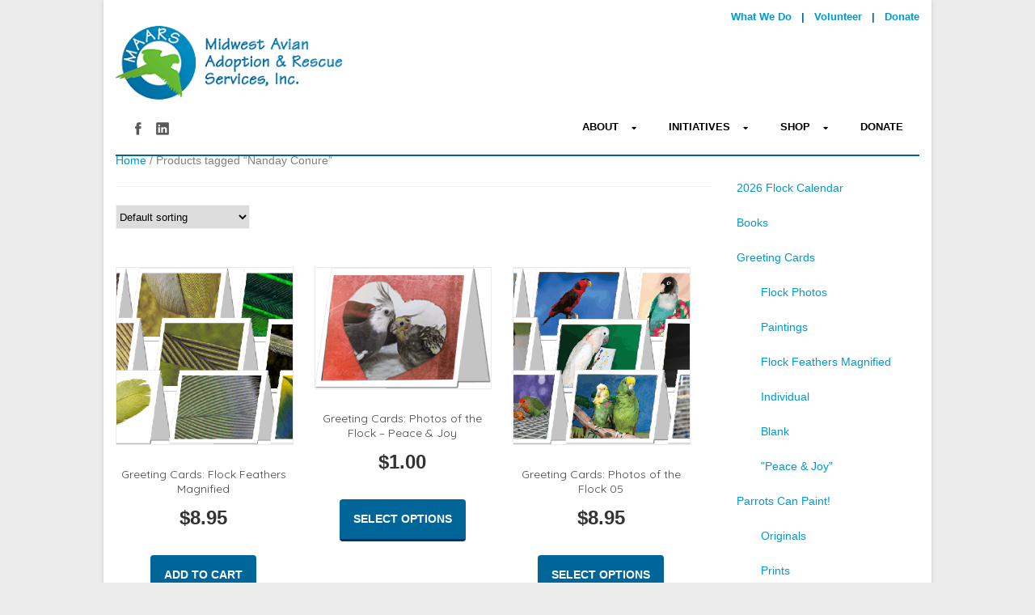

--- FILE ---
content_type: text/html; charset=UTF-8
request_url: https://www.maars.org/product-tag/nanday-conure/
body_size: 17965
content:
<!DOCTYPE html>
<!--[if IE 7]><html class="ie ie7 ltie8 ltie9" lang="en-US" prefix="og: https://ogp.me/ns#"><![endif]-->
<!--[if IE 8]><html class="ie ie8 ltie9" lang="en-US" prefix="og: https://ogp.me/ns#"><![endif]-->
<!--[if !(IE 7) | !(IE 8)  ]><!-->
<html lang="en-US" prefix="og: https://ogp.me/ns#">
<!--<![endif]-->

<head>
	<meta charset="UTF-8" />
	<meta name="viewport" content="width=device-width" />
	<title>MAARS  Nanday Conure - MAARS</title>
	<link rel="pingback" href="https://www.maars.org/xmlrpc.php" />
	
	<script>window._wca = window._wca || [];</script>

<!-- Search Engine Optimization by Rank Math - https://rankmath.com/ -->
<meta name="robots" content="follow, noindex"/>
<meta property="og:locale" content="en_US" />
<meta property="og:type" content="article" />
<meta property="og:title" content="Nanday Conure - MAARS" />
<meta property="og:url" content="https://www.maars.org/product-tag/nanday-conure/" />
<meta property="og:site_name" content="MAARS" />
<meta property="og:image" content="https://i0.wp.com/www.maars.org/wp-content/uploads/2025/11/maars_social_default.png" />
<meta property="og:image:secure_url" content="https://i0.wp.com/www.maars.org/wp-content/uploads/2025/11/maars_social_default.png" />
<meta property="og:image:width" content="1200" />
<meta property="og:image:height" content="630" />
<meta property="og:image:type" content="image/png" />
<meta name="twitter:card" content="summary_large_image" />
<meta name="twitter:title" content="Nanday Conure - MAARS" />
<meta name="twitter:image" content="https://i0.wp.com/www.maars.org/wp-content/uploads/2025/11/maars_social_default.png" />
<meta name="twitter:label1" content="Products" />
<meta name="twitter:data1" content="4" />
<script type="application/ld+json" class="rank-math-schema">{"@context":"https://schema.org","@graph":[{"@type":"Organization","@id":"https://www.maars.org/#organization","name":"MAARS"},{"@type":"WebSite","@id":"https://www.maars.org/#website","url":"https://www.maars.org","name":"MAARS","alternateName":"Midwest Avian Adoption &amp; Rescue Services, Inc.","publisher":{"@id":"https://www.maars.org/#organization"},"inLanguage":"en-US"},{"@type":"CollectionPage","@id":"https://www.maars.org/product-tag/nanday-conure/#webpage","url":"https://www.maars.org/product-tag/nanday-conure/","name":"Nanday Conure - MAARS","isPartOf":{"@id":"https://www.maars.org/#website"},"inLanguage":"en-US"}]}</script>
<!-- /Rank Math WordPress SEO plugin -->

<link rel='dns-prefetch' href='//www.maars.org' />
<link rel='dns-prefetch' href='//stats.wp.com' />
<link rel='dns-prefetch' href='//capi-automation.s3.us-east-2.amazonaws.com' />
<link rel='dns-prefetch' href='//www.googletagmanager.com' />
<link rel='dns-prefetch' href='//fonts.googleapis.com' />
<link rel='dns-prefetch' href='//use.fontawesome.com' />
<link rel='preconnect' href='//i0.wp.com' />
<link rel='preconnect' href='//c0.wp.com' />
<link rel="alternate" type="application/rss+xml" title="MAARS &raquo; Feed" href="https://www.maars.org/feed/" />
<link rel="alternate" type="application/rss+xml" title="MAARS &raquo; Comments Feed" href="https://www.maars.org/comments/feed/" />
<link rel="alternate" type="application/rss+xml" title="MAARS &raquo; Nanday Conure Tag Feed" href="https://www.maars.org/product-tag/nanday-conure/feed/" />
<style id='wp-img-auto-sizes-contain-inline-css' type='text/css'>
img:is([sizes=auto i],[sizes^="auto," i]){contain-intrinsic-size:3000px 1500px}
/*# sourceURL=wp-img-auto-sizes-contain-inline-css */
</style>
<link rel='stylesheet' id='genesis-blocks-style-css-css' href='https://www.maars.org/wp-content/plugins/genesis-blocks/dist/style-blocks.build.css?ver=1764949025' type='text/css' media='all' />
<style id='wp-emoji-styles-inline-css' type='text/css'>

	img.wp-smiley, img.emoji {
		display: inline !important;
		border: none !important;
		box-shadow: none !important;
		height: 1em !important;
		width: 1em !important;
		margin: 0 0.07em !important;
		vertical-align: -0.1em !important;
		background: none !important;
		padding: 0 !important;
	}
/*# sourceURL=wp-emoji-styles-inline-css */
</style>
<link rel='stylesheet' id='wp-block-library-css' href='https://c0.wp.com/c/6.9/wp-includes/css/dist/block-library/style.min.css' type='text/css' media='all' />
<style id='global-styles-inline-css' type='text/css'>
:root{--wp--preset--aspect-ratio--square: 1;--wp--preset--aspect-ratio--4-3: 4/3;--wp--preset--aspect-ratio--3-4: 3/4;--wp--preset--aspect-ratio--3-2: 3/2;--wp--preset--aspect-ratio--2-3: 2/3;--wp--preset--aspect-ratio--16-9: 16/9;--wp--preset--aspect-ratio--9-16: 9/16;--wp--preset--color--black: #000000;--wp--preset--color--cyan-bluish-gray: #abb8c3;--wp--preset--color--white: #ffffff;--wp--preset--color--pale-pink: #f78da7;--wp--preset--color--vivid-red: #cf2e2e;--wp--preset--color--luminous-vivid-orange: #ff6900;--wp--preset--color--luminous-vivid-amber: #fcb900;--wp--preset--color--light-green-cyan: #7bdcb5;--wp--preset--color--vivid-green-cyan: #00d084;--wp--preset--color--pale-cyan-blue: #8ed1fc;--wp--preset--color--vivid-cyan-blue: #0693e3;--wp--preset--color--vivid-purple: #9b51e0;--wp--preset--color--kb-palette-1: #585858;--wp--preset--color--kb-palette-2: #0099cc;--wp--preset--color--kb-palette-3: #9ab0bb;--wp--preset--color--kb-palette-4: #00a9ea;--wp--preset--color--kb-palette-5: #79bde0;--wp--preset--gradient--vivid-cyan-blue-to-vivid-purple: linear-gradient(135deg,rgb(6,147,227) 0%,rgb(155,81,224) 100%);--wp--preset--gradient--light-green-cyan-to-vivid-green-cyan: linear-gradient(135deg,rgb(122,220,180) 0%,rgb(0,208,130) 100%);--wp--preset--gradient--luminous-vivid-amber-to-luminous-vivid-orange: linear-gradient(135deg,rgb(252,185,0) 0%,rgb(255,105,0) 100%);--wp--preset--gradient--luminous-vivid-orange-to-vivid-red: linear-gradient(135deg,rgb(255,105,0) 0%,rgb(207,46,46) 100%);--wp--preset--gradient--very-light-gray-to-cyan-bluish-gray: linear-gradient(135deg,rgb(238,238,238) 0%,rgb(169,184,195) 100%);--wp--preset--gradient--cool-to-warm-spectrum: linear-gradient(135deg,rgb(74,234,220) 0%,rgb(151,120,209) 20%,rgb(207,42,186) 40%,rgb(238,44,130) 60%,rgb(251,105,98) 80%,rgb(254,248,76) 100%);--wp--preset--gradient--blush-light-purple: linear-gradient(135deg,rgb(255,206,236) 0%,rgb(152,150,240) 100%);--wp--preset--gradient--blush-bordeaux: linear-gradient(135deg,rgb(254,205,165) 0%,rgb(254,45,45) 50%,rgb(107,0,62) 100%);--wp--preset--gradient--luminous-dusk: linear-gradient(135deg,rgb(255,203,112) 0%,rgb(199,81,192) 50%,rgb(65,88,208) 100%);--wp--preset--gradient--pale-ocean: linear-gradient(135deg,rgb(255,245,203) 0%,rgb(182,227,212) 50%,rgb(51,167,181) 100%);--wp--preset--gradient--electric-grass: linear-gradient(135deg,rgb(202,248,128) 0%,rgb(113,206,126) 100%);--wp--preset--gradient--midnight: linear-gradient(135deg,rgb(2,3,129) 0%,rgb(40,116,252) 100%);--wp--preset--font-size--small: 13px;--wp--preset--font-size--medium: 20px;--wp--preset--font-size--large: 36px;--wp--preset--font-size--x-large: 42px;--wp--preset--spacing--20: 0.44rem;--wp--preset--spacing--30: 0.67rem;--wp--preset--spacing--40: 1rem;--wp--preset--spacing--50: 1.5rem;--wp--preset--spacing--60: 2.25rem;--wp--preset--spacing--70: 3.38rem;--wp--preset--spacing--80: 5.06rem;--wp--preset--shadow--natural: 6px 6px 9px rgba(0, 0, 0, 0.2);--wp--preset--shadow--deep: 12px 12px 50px rgba(0, 0, 0, 0.4);--wp--preset--shadow--sharp: 6px 6px 0px rgba(0, 0, 0, 0.2);--wp--preset--shadow--outlined: 6px 6px 0px -3px rgb(255, 255, 255), 6px 6px rgb(0, 0, 0);--wp--preset--shadow--crisp: 6px 6px 0px rgb(0, 0, 0);}:where(.is-layout-flex){gap: 0.5em;}:where(.is-layout-grid){gap: 0.5em;}body .is-layout-flex{display: flex;}.is-layout-flex{flex-wrap: wrap;align-items: center;}.is-layout-flex > :is(*, div){margin: 0;}body .is-layout-grid{display: grid;}.is-layout-grid > :is(*, div){margin: 0;}:where(.wp-block-columns.is-layout-flex){gap: 2em;}:where(.wp-block-columns.is-layout-grid){gap: 2em;}:where(.wp-block-post-template.is-layout-flex){gap: 1.25em;}:where(.wp-block-post-template.is-layout-grid){gap: 1.25em;}.has-black-color{color: var(--wp--preset--color--black) !important;}.has-cyan-bluish-gray-color{color: var(--wp--preset--color--cyan-bluish-gray) !important;}.has-white-color{color: var(--wp--preset--color--white) !important;}.has-pale-pink-color{color: var(--wp--preset--color--pale-pink) !important;}.has-vivid-red-color{color: var(--wp--preset--color--vivid-red) !important;}.has-luminous-vivid-orange-color{color: var(--wp--preset--color--luminous-vivid-orange) !important;}.has-luminous-vivid-amber-color{color: var(--wp--preset--color--luminous-vivid-amber) !important;}.has-light-green-cyan-color{color: var(--wp--preset--color--light-green-cyan) !important;}.has-vivid-green-cyan-color{color: var(--wp--preset--color--vivid-green-cyan) !important;}.has-pale-cyan-blue-color{color: var(--wp--preset--color--pale-cyan-blue) !important;}.has-vivid-cyan-blue-color{color: var(--wp--preset--color--vivid-cyan-blue) !important;}.has-vivid-purple-color{color: var(--wp--preset--color--vivid-purple) !important;}.has-black-background-color{background-color: var(--wp--preset--color--black) !important;}.has-cyan-bluish-gray-background-color{background-color: var(--wp--preset--color--cyan-bluish-gray) !important;}.has-white-background-color{background-color: var(--wp--preset--color--white) !important;}.has-pale-pink-background-color{background-color: var(--wp--preset--color--pale-pink) !important;}.has-vivid-red-background-color{background-color: var(--wp--preset--color--vivid-red) !important;}.has-luminous-vivid-orange-background-color{background-color: var(--wp--preset--color--luminous-vivid-orange) !important;}.has-luminous-vivid-amber-background-color{background-color: var(--wp--preset--color--luminous-vivid-amber) !important;}.has-light-green-cyan-background-color{background-color: var(--wp--preset--color--light-green-cyan) !important;}.has-vivid-green-cyan-background-color{background-color: var(--wp--preset--color--vivid-green-cyan) !important;}.has-pale-cyan-blue-background-color{background-color: var(--wp--preset--color--pale-cyan-blue) !important;}.has-vivid-cyan-blue-background-color{background-color: var(--wp--preset--color--vivid-cyan-blue) !important;}.has-vivid-purple-background-color{background-color: var(--wp--preset--color--vivid-purple) !important;}.has-black-border-color{border-color: var(--wp--preset--color--black) !important;}.has-cyan-bluish-gray-border-color{border-color: var(--wp--preset--color--cyan-bluish-gray) !important;}.has-white-border-color{border-color: var(--wp--preset--color--white) !important;}.has-pale-pink-border-color{border-color: var(--wp--preset--color--pale-pink) !important;}.has-vivid-red-border-color{border-color: var(--wp--preset--color--vivid-red) !important;}.has-luminous-vivid-orange-border-color{border-color: var(--wp--preset--color--luminous-vivid-orange) !important;}.has-luminous-vivid-amber-border-color{border-color: var(--wp--preset--color--luminous-vivid-amber) !important;}.has-light-green-cyan-border-color{border-color: var(--wp--preset--color--light-green-cyan) !important;}.has-vivid-green-cyan-border-color{border-color: var(--wp--preset--color--vivid-green-cyan) !important;}.has-pale-cyan-blue-border-color{border-color: var(--wp--preset--color--pale-cyan-blue) !important;}.has-vivid-cyan-blue-border-color{border-color: var(--wp--preset--color--vivid-cyan-blue) !important;}.has-vivid-purple-border-color{border-color: var(--wp--preset--color--vivid-purple) !important;}.has-vivid-cyan-blue-to-vivid-purple-gradient-background{background: var(--wp--preset--gradient--vivid-cyan-blue-to-vivid-purple) !important;}.has-light-green-cyan-to-vivid-green-cyan-gradient-background{background: var(--wp--preset--gradient--light-green-cyan-to-vivid-green-cyan) !important;}.has-luminous-vivid-amber-to-luminous-vivid-orange-gradient-background{background: var(--wp--preset--gradient--luminous-vivid-amber-to-luminous-vivid-orange) !important;}.has-luminous-vivid-orange-to-vivid-red-gradient-background{background: var(--wp--preset--gradient--luminous-vivid-orange-to-vivid-red) !important;}.has-very-light-gray-to-cyan-bluish-gray-gradient-background{background: var(--wp--preset--gradient--very-light-gray-to-cyan-bluish-gray) !important;}.has-cool-to-warm-spectrum-gradient-background{background: var(--wp--preset--gradient--cool-to-warm-spectrum) !important;}.has-blush-light-purple-gradient-background{background: var(--wp--preset--gradient--blush-light-purple) !important;}.has-blush-bordeaux-gradient-background{background: var(--wp--preset--gradient--blush-bordeaux) !important;}.has-luminous-dusk-gradient-background{background: var(--wp--preset--gradient--luminous-dusk) !important;}.has-pale-ocean-gradient-background{background: var(--wp--preset--gradient--pale-ocean) !important;}.has-electric-grass-gradient-background{background: var(--wp--preset--gradient--electric-grass) !important;}.has-midnight-gradient-background{background: var(--wp--preset--gradient--midnight) !important;}.has-small-font-size{font-size: var(--wp--preset--font-size--small) !important;}.has-medium-font-size{font-size: var(--wp--preset--font-size--medium) !important;}.has-large-font-size{font-size: var(--wp--preset--font-size--large) !important;}.has-x-large-font-size{font-size: var(--wp--preset--font-size--x-large) !important;}
/*# sourceURL=global-styles-inline-css */
</style>

<style id='classic-theme-styles-inline-css' type='text/css'>
/*! This file is auto-generated */
.wp-block-button__link{color:#fff;background-color:#32373c;border-radius:9999px;box-shadow:none;text-decoration:none;padding:calc(.667em + 2px) calc(1.333em + 2px);font-size:1.125em}.wp-block-file__button{background:#32373c;color:#fff;text-decoration:none}
/*# sourceURL=/wp-includes/css/classic-themes.min.css */
</style>
<link rel='stylesheet' id='coblocks-extensions-css' href='https://www.maars.org/wp-content/plugins/coblocks/dist/style-coblocks-extensions.css?ver=3.1.16' type='text/css' media='all' />
<link rel='stylesheet' id='coblocks-animation-css' href='https://www.maars.org/wp-content/plugins/coblocks/dist/style-coblocks-animation.css?ver=2677611078ee87eb3b1c' type='text/css' media='all' />
<style id='font-awesome-svg-styles-default-inline-css' type='text/css'>
.svg-inline--fa {
  display: inline-block;
  height: 1em;
  overflow: visible;
  vertical-align: -.125em;
}
/*# sourceURL=font-awesome-svg-styles-default-inline-css */
</style>
<link rel='stylesheet' id='font-awesome-svg-styles-css' href='https://www.maars.org/wp-content/uploads/font-awesome/v5.11.2/css/svg-with-js.css' type='text/css' media='all' />
<style id='font-awesome-svg-styles-inline-css' type='text/css'>
   .wp-block-font-awesome-icon svg::before,
   .wp-rich-text-font-awesome-icon svg::before {content: unset;}
/*# sourceURL=font-awesome-svg-styles-inline-css */
</style>
<style id='ghostkit-typography-inline-css' type='text/css'>
 
/*# sourceURL=ghostkit-typography-inline-css */
</style>
<link rel='stylesheet' id='default-icon-styles-css' href='https://www.maars.org/wp-content/plugins/svg-vector-icon-plugin/public/../admin/css/wordpress-svg-icon-plugin-style.min.css?ver=531ea13ce3869af9b38444629c23d2d7' type='text/css' media='all' />
<link rel='stylesheet' id='wcpbc_widget_css-css' href='https://www.maars.org/wp-content/plugins/woo-products-by-category/public/wcpbc-styles.css?ver=1.3.0' type='text/css' media='all' />
<link rel='stylesheet' id='wpmenucart-icons-css' href='https://www.maars.org/wp-content/plugins/woocommerce-menu-bar-cart/assets/css/wpmenucart-icons.min.css?ver=2.14.12' type='text/css' media='all' />
<style id='wpmenucart-icons-inline-css' type='text/css'>
@font-face{font-family:WPMenuCart;src:url(https://www.maars.org/wp-content/plugins/woocommerce-menu-bar-cart/assets/fonts/WPMenuCart.eot);src:url(https://www.maars.org/wp-content/plugins/woocommerce-menu-bar-cart/assets/fonts/WPMenuCart.eot?#iefix) format('embedded-opentype'),url(https://www.maars.org/wp-content/plugins/woocommerce-menu-bar-cart/assets/fonts/WPMenuCart.woff2) format('woff2'),url(https://www.maars.org/wp-content/plugins/woocommerce-menu-bar-cart/assets/fonts/WPMenuCart.woff) format('woff'),url(https://www.maars.org/wp-content/plugins/woocommerce-menu-bar-cart/assets/fonts/WPMenuCart.ttf) format('truetype'),url(https://www.maars.org/wp-content/plugins/woocommerce-menu-bar-cart/assets/fonts/WPMenuCart.svg#WPMenuCart) format('svg');font-weight:400;font-style:normal;font-display:swap}
/*# sourceURL=wpmenucart-icons-inline-css */
</style>
<link rel='stylesheet' id='wpmenucart-css' href='https://www.maars.org/wp-content/plugins/woocommerce-menu-bar-cart/assets/css/wpmenucart-main.min.css?ver=2.14.12' type='text/css' media='all' />
<link rel='stylesheet' id='woocommerce-layout-css' href='https://c0.wp.com/p/woocommerce/10.4.3/assets/css/woocommerce-layout.css' type='text/css' media='all' />
<style id='woocommerce-layout-inline-css' type='text/css'>

	.infinite-scroll .woocommerce-pagination {
		display: none;
	}
/*# sourceURL=woocommerce-layout-inline-css */
</style>
<link rel='stylesheet' id='woocommerce-smallscreen-css' href='https://c0.wp.com/p/woocommerce/10.4.3/assets/css/woocommerce-smallscreen.css' type='text/css' media='only screen and (max-width: 768px)' />
<link rel='stylesheet' id='woocommerce-general-css' href='https://c0.wp.com/p/woocommerce/10.4.3/assets/css/woocommerce.css' type='text/css' media='all' />
<style id='woocommerce-inline-inline-css' type='text/css'>
.woocommerce form .form-row .required { visibility: visible; }
/*# sourceURL=woocommerce-inline-inline-css */
</style>
<link rel='stylesheet' id='wpda_wpdp_public-css' href='https://www.maars.org/wp-content/plugins/wp-data-access/public/../assets/css/wpda_public.css?ver=5.5.65' type='text/css' media='all' />
<link rel='stylesheet' id='cff-css' href='https://www.maars.org/wp-content/plugins/custom-facebook-feed-pro/assets/css/cff-style.min.css?ver=4.7.4' type='text/css' media='all' />
<link rel='stylesheet' id='awb-css' href='https://www.maars.org/wp-content/plugins/advanced-backgrounds/assets/awb/awb.min.css?ver=1.12.8' type='text/css' media='all' />
<link rel='stylesheet' id='wp-components-css' href='https://c0.wp.com/c/6.9/wp-includes/css/dist/components/style.min.css' type='text/css' media='all' />
<link rel='stylesheet' id='godaddy-styles-css' href='https://www.maars.org/wp-content/plugins/coblocks/includes/Dependencies/GoDaddy/Styles/build/latest.css?ver=2.0.2' type='text/css' media='all' />
<link rel='stylesheet' id='gateway-css' href='https://www.maars.org/wp-content/plugins/woocommerce-paypal-payments/modules/ppcp-button/assets/css/gateway.css?ver=3.3.2' type='text/css' media='all' />
<link rel='stylesheet' id='parent-style-css' href='https://www.maars.org/wp-content/themes/charityhub/style.css?ver=531ea13ce3869af9b38444629c23d2d7' type='text/css' media='all' />
<link rel='stylesheet' id='style-css' href='https://www.maars.org/wp-content/themes/charityhub-child/style.css?ver=531ea13ce3869af9b38444629c23d2d7' type='text/css' media='all' />
<link rel='stylesheet' id='Quicksand-google-font-css' href='https://fonts.googleapis.com/css?family=Quicksand%3A300%2Cregular%2C700&#038;subset=latin&#038;ver=6.9' type='text/css' media='all' />
<link rel='stylesheet' id='superfish-css' href='https://www.maars.org/wp-content/themes/charityhub/plugins/superfish/css/superfish.css?ver=531ea13ce3869af9b38444629c23d2d7' type='text/css' media='all' />
<link rel='stylesheet' id='dlmenu-css' href='https://www.maars.org/wp-content/themes/charityhub/plugins/dl-menu/component.css?ver=531ea13ce3869af9b38444629c23d2d7' type='text/css' media='all' />
<link rel='stylesheet' id='font-awesome-css' href='https://www.maars.org/wp-content/themes/charityhub/plugins/font-awesome-new/css/font-awesome.min.css?ver=531ea13ce3869af9b38444629c23d2d7' type='text/css' media='all' />
<link rel='stylesheet' id='jquery-fancybox-css' href='https://www.maars.org/wp-content/themes/charityhub/plugins/fancybox/jquery.fancybox.css?ver=531ea13ce3869af9b38444629c23d2d7' type='text/css' media='all' />
<link rel='stylesheet' id='chartiyhub-flexslider-css' href='https://www.maars.org/wp-content/themes/charityhub/plugins/flexslider/flexslider.css?ver=531ea13ce3869af9b38444629c23d2d7' type='text/css' media='all' />
<link rel='stylesheet' id='style-responsive-css' href='https://www.maars.org/wp-content/themes/charityhub/stylesheet/style-responsive.css?ver=531ea13ce3869af9b38444629c23d2d7' type='text/css' media='all' />
<link rel='stylesheet' id='style-custom-css' href='https://www.maars.org/wp-content/themes/charityhub/stylesheet/style-custom.css?1759361110&#038;ver=6.9' type='text/css' media='all' />
<link rel='stylesheet' id='gdlr-woo-style-css' href='https://www.maars.org/wp-content/themes/charityhub/stylesheet/gdlr-woocommerce.css?ver=531ea13ce3869af9b38444629c23d2d7' type='text/css' media='all' />
<link rel='stylesheet' id='font-awesome-official-css' href='https://use.fontawesome.com/releases/v5.11.2/css/all.css' type='text/css' media='all' integrity="sha384-KA6wR/X5RY4zFAHpv/CnoG2UW1uogYfdnP67Uv7eULvTveboZJg0qUpmJZb5VqzN" crossorigin="anonymous" />
<style id='kadence-blocks-global-variables-inline-css' type='text/css'>
:root {--global-kb-font-size-sm:clamp(0.8rem, 0.73rem + 0.217vw, 0.9rem);--global-kb-font-size-md:clamp(1.1rem, 0.995rem + 0.326vw, 1.25rem);--global-kb-font-size-lg:clamp(1.75rem, 1.576rem + 0.543vw, 2rem);--global-kb-font-size-xl:clamp(2.25rem, 1.728rem + 1.63vw, 3rem);--global-kb-font-size-xxl:clamp(2.5rem, 1.456rem + 3.26vw, 4rem);--global-kb-font-size-xxxl:clamp(2.75rem, 0.489rem + 7.065vw, 6rem);}:root {--global-palette1: #3182CE;--global-palette2: #2B6CB0;--global-palette3: #1A202C;--global-palette4: #2D3748;--global-palette5: #4A5568;--global-palette6: #718096;--global-palette7: #EDF2F7;--global-palette8: #F7FAFC;--global-palette9: #ffffff;}
/*# sourceURL=kadence-blocks-global-variables-inline-css */
</style>
<link rel='stylesheet' id='SP_WCSP-google-web-fonts-sp_wcsp_shortcode_options-css' href='//fonts.googleapis.com/css?family=Open+Sans%3A600%7CLato%3A700%7COpen+Sans%3A400%7COpen+Sans%3A400%7CLato%3A400%7COpen+Sans%3A300%7CLato%3A700' type='text/css' media='all' />
<link rel='stylesheet' id='font-awesome-official-v4shim-css' href='https://use.fontawesome.com/releases/v5.11.2/css/v4-shims.css' type='text/css' media='all' integrity="sha384-/EdpJd7d6gGFiQ/vhh7iOjiZdf4+6K4al/XrX6FxxZwDSrAdWxAynr4p/EA/vyPQ" crossorigin="anonymous" />
<style id='font-awesome-official-v4shim-inline-css' type='text/css'>
@font-face {
font-family: "FontAwesome";
font-display: block;
src: url("https://use.fontawesome.com/releases/v5.11.2/webfonts/fa-brands-400.eot"),
		url("https://use.fontawesome.com/releases/v5.11.2/webfonts/fa-brands-400.eot?#iefix") format("embedded-opentype"),
		url("https://use.fontawesome.com/releases/v5.11.2/webfonts/fa-brands-400.woff2") format("woff2"),
		url("https://use.fontawesome.com/releases/v5.11.2/webfonts/fa-brands-400.woff") format("woff"),
		url("https://use.fontawesome.com/releases/v5.11.2/webfonts/fa-brands-400.ttf") format("truetype"),
		url("https://use.fontawesome.com/releases/v5.11.2/webfonts/fa-brands-400.svg#fontawesome") format("svg");
}

@font-face {
font-family: "FontAwesome";
font-display: block;
src: url("https://use.fontawesome.com/releases/v5.11.2/webfonts/fa-solid-900.eot"),
		url("https://use.fontawesome.com/releases/v5.11.2/webfonts/fa-solid-900.eot?#iefix") format("embedded-opentype"),
		url("https://use.fontawesome.com/releases/v5.11.2/webfonts/fa-solid-900.woff2") format("woff2"),
		url("https://use.fontawesome.com/releases/v5.11.2/webfonts/fa-solid-900.woff") format("woff"),
		url("https://use.fontawesome.com/releases/v5.11.2/webfonts/fa-solid-900.ttf") format("truetype"),
		url("https://use.fontawesome.com/releases/v5.11.2/webfonts/fa-solid-900.svg#fontawesome") format("svg");
}

@font-face {
font-family: "FontAwesome";
font-display: block;
src: url("https://use.fontawesome.com/releases/v5.11.2/webfonts/fa-regular-400.eot"),
		url("https://use.fontawesome.com/releases/v5.11.2/webfonts/fa-regular-400.eot?#iefix") format("embedded-opentype"),
		url("https://use.fontawesome.com/releases/v5.11.2/webfonts/fa-regular-400.woff2") format("woff2"),
		url("https://use.fontawesome.com/releases/v5.11.2/webfonts/fa-regular-400.woff") format("woff"),
		url("https://use.fontawesome.com/releases/v5.11.2/webfonts/fa-regular-400.ttf") format("truetype"),
		url("https://use.fontawesome.com/releases/v5.11.2/webfonts/fa-regular-400.svg#fontawesome") format("svg");
unicode-range: U+F004-F005,U+F007,U+F017,U+F022,U+F024,U+F02E,U+F03E,U+F044,U+F057-F059,U+F06E,U+F070,U+F075,U+F07B-F07C,U+F080,U+F086,U+F089,U+F094,U+F09D,U+F0A0,U+F0A4-F0A7,U+F0C5,U+F0C7-F0C8,U+F0E0,U+F0EB,U+F0F3,U+F0F8,U+F0FE,U+F111,U+F118-F11A,U+F11C,U+F133,U+F144,U+F146,U+F14A,U+F14D-F14E,U+F150-F152,U+F15B-F15C,U+F164-F165,U+F185-F186,U+F191-F192,U+F1AD,U+F1C1-F1C9,U+F1CD,U+F1D8,U+F1E3,U+F1EA,U+F1F6,U+F1F9,U+F20A,U+F247-F249,U+F24D,U+F254-F25B,U+F25D,U+F267,U+F271-F274,U+F279,U+F28B,U+F28D,U+F2B5-F2B6,U+F2B9,U+F2BB,U+F2BD,U+F2C1-F2C2,U+F2D0,U+F2D2,U+F2DC,U+F2ED,U+F328,U+F358-F35B,U+F3A5,U+F3D1,U+F410,U+F4AD;
}
/*# sourceURL=font-awesome-official-v4shim-inline-css */
</style>
<style id="kadence_blocks_palette_css">:root .has-kb-palette-1-color{color:#585858}:root .has-kb-palette-1-background-color{background-color:#585858}:root .has-kb-palette-2-color{color:#0099cc}:root .has-kb-palette-2-background-color{background-color:#0099cc}:root .has-kb-palette-3-color{color:#9ab0bb}:root .has-kb-palette-3-background-color{background-color:#9ab0bb}:root .has-kb-palette-4-color{color:#00a9ea}:root .has-kb-palette-4-background-color{background-color:#00a9ea}:root .has-kb-palette-5-color{color:#79bde0}:root .has-kb-palette-5-background-color{background-color:#79bde0}</style><script type="text/javascript" src="https://c0.wp.com/c/6.9/wp-includes/js/jquery/jquery.min.js" id="jquery-core-js"></script>
<script type="text/javascript" src="https://c0.wp.com/c/6.9/wp-includes/js/jquery/jquery-migrate.min.js" id="jquery-migrate-js"></script>
<script type="text/javascript" id="jquery-js-after">
/* <![CDATA[ */

					function optimocha_getCookie(name) {
						var v = document.cookie.match("(^|;) ?" + name + "=([^;]*)(;|$)");
						return v ? v[2] : null;
					}

					function optimocha_check_wc_cart_script() {
					var cart_src = "https://www.maars.org/wp-content/plugins/woocommerce/assets/js/frontend/cart-fragments.min.js";
					var script_id = "optimocha_loaded_wc_cart_fragments";

						if( document.getElementById(script_id) !== null ) {
							return false;
						}

						if( optimocha_getCookie("woocommerce_cart_hash") ) {
							var script = document.createElement("script");
							script.id = script_id;
							script.src = cart_src;
							script.async = true;
							document.head.appendChild(script);
						}
					}

					optimocha_check_wc_cart_script();
					document.addEventListener("click", function(){setTimeout(optimocha_check_wc_cart_script,1000);});
					
//# sourceURL=jquery-js-after
/* ]]> */
</script>
<script type="text/javascript" src="https://c0.wp.com/p/woocommerce/10.4.3/assets/js/jquery-blockui/jquery.blockUI.min.js" id="wc-jquery-blockui-js" data-wp-strategy="defer"></script>
<script type="text/javascript" id="wc-add-to-cart-js-extra">
/* <![CDATA[ */
var wc_add_to_cart_params = {"ajax_url":"/wp-admin/admin-ajax.php","wc_ajax_url":"/?wc-ajax=%%endpoint%%","i18n_view_cart":"View cart","cart_url":"https://www.maars.org/cart/","is_cart":"","cart_redirect_after_add":"no"};
//# sourceURL=wc-add-to-cart-js-extra
/* ]]> */
</script>
<script type="text/javascript" src="https://c0.wp.com/p/woocommerce/10.4.3/assets/js/frontend/add-to-cart.min.js" id="wc-add-to-cart-js" defer="defer" data-wp-strategy="defer"></script>
<script type="text/javascript" src="https://c0.wp.com/p/woocommerce/10.4.3/assets/js/js-cookie/js.cookie.min.js" id="wc-js-cookie-js" data-wp-strategy="defer"></script>
<script type="text/javascript" src="https://c0.wp.com/c/6.9/wp-includes/js/underscore.min.js" id="underscore-js"></script>
<script type="text/javascript" src="https://c0.wp.com/c/6.9/wp-includes/js/backbone.min.js" id="backbone-js"></script>
<script type="text/javascript" id="wp-api-request-js-extra">
/* <![CDATA[ */
var wpApiSettings = {"root":"https://www.maars.org/wp-json/","nonce":"488324c654","versionString":"wp/v2/"};
//# sourceURL=wp-api-request-js-extra
/* ]]> */
</script>
<script type="text/javascript" src="https://c0.wp.com/c/6.9/wp-includes/js/api-request.min.js" id="wp-api-request-js"></script>
<script type="text/javascript" src="https://c0.wp.com/c/6.9/wp-includes/js/wp-api.min.js" id="wp-api-js"></script>
<script type="text/javascript" id="wpda_rest_api-js-extra">
/* <![CDATA[ */
var wpdaApiSettings = {"path":"wpda"};
//# sourceURL=wpda_rest_api-js-extra
/* ]]> */
</script>
<script type="text/javascript" src="https://www.maars.org/wp-content/plugins/wp-data-access/public/../assets/js/wpda_rest_api.js?ver=5.5.65" id="wpda_rest_api-js"></script>
<script type="text/javascript" src="https://stats.wp.com/s-202606.js" id="woocommerce-analytics-js" defer="defer" data-wp-strategy="defer"></script>

<!-- Google tag (gtag.js) snippet added by Site Kit -->
<!-- Google Analytics snippet added by Site Kit -->
<script type="text/javascript" src="https://www.googletagmanager.com/gtag/js?id=GT-TWRW4QN" id="google_gtagjs-js" async></script>
<script type="text/javascript" id="google_gtagjs-js-after">
/* <![CDATA[ */
window.dataLayer = window.dataLayer || [];function gtag(){dataLayer.push(arguments);}
gtag("set","linker",{"domains":["www.maars.org"]});
gtag("js", new Date());
gtag("set", "developer_id.dZTNiMT", true);
gtag("config", "GT-TWRW4QN");
 window._googlesitekit = window._googlesitekit || {}; window._googlesitekit.throttledEvents = []; window._googlesitekit.gtagEvent = (name, data) => { var key = JSON.stringify( { name, data } ); if ( !! window._googlesitekit.throttledEvents[ key ] ) { return; } window._googlesitekit.throttledEvents[ key ] = true; setTimeout( () => { delete window._googlesitekit.throttledEvents[ key ]; }, 5 ); gtag( "event", name, { ...data, event_source: "site-kit" } ); }; 
//# sourceURL=google_gtagjs-js-after
/* ]]> */
</script>
<link rel="https://api.w.org/" href="https://www.maars.org/wp-json/" /><link rel="alternate" title="JSON" type="application/json" href="https://www.maars.org/wp-json/wp/v2/product_tag/188" /><!-- Custom Facebook Feed JS vars -->
<script type="text/javascript">
var cffsiteurl = "https://www.maars.org/wp-content/plugins";
var cffajaxurl = "https://www.maars.org/wp-admin/admin-ajax.php";


var cfflinkhashtags = "true";
</script>
<meta name="generator" content="Site Kit by Google 1.171.0" />	<style>img#wpstats{display:none}</style>
				<style type="text/css">
			.ghostkit-effects-enabled .ghostkit-effects-reveal {
				pointer-events: none;
				visibility: hidden;
			}
		</style>
		<script>
			if (!window.matchMedia('(prefers-reduced-motion: reduce)').matches) {
				document.documentElement.classList.add(
					'ghostkit-effects-enabled'
				);
			}
		</script>
		<!-- load the script for older ie version -->
<!--[if lt IE 9]>
<script src="https://www.maars.org/wp-content/themes/charityhub/javascript/html5.js" type="text/javascript"></script>
<script src="https://www.maars.org/wp-content/themes/charityhub/plugins/easy-pie-chart/excanvas.js" type="text/javascript"></script>
<![endif]-->
	<noscript><style>.woocommerce-product-gallery{ opacity: 1 !important; }</style></noscript>
				<script  type="text/javascript">
				!function(f,b,e,v,n,t,s){if(f.fbq)return;n=f.fbq=function(){n.callMethod?
					n.callMethod.apply(n,arguments):n.queue.push(arguments)};if(!f._fbq)f._fbq=n;
					n.push=n;n.loaded=!0;n.version='2.0';n.queue=[];t=b.createElement(e);t.async=!0;
					t.src=v;s=b.getElementsByTagName(e)[0];s.parentNode.insertBefore(t,s)}(window,
					document,'script','https://connect.facebook.net/en_US/fbevents.js');
			</script>
			<!-- WooCommerce Facebook Integration Begin -->
			<script  type="text/javascript">

				fbq('init', '395979814626502', {}, {
    "agent": "woocommerce_6-10.4.3-3.5.15"
});

				document.addEventListener( 'DOMContentLoaded', function() {
					// Insert placeholder for events injected when a product is added to the cart through AJAX.
					document.body.insertAdjacentHTML( 'beforeend', '<div class=\"wc-facebook-pixel-event-placeholder\"></div>' );
				}, false );

			</script>
			<!-- WooCommerce Facebook Integration End -->
			<link rel="icon" href="https://www.maars.org/wp-content/uploads/2019/10/favicon.ico" sizes="32x32" />
<link rel="icon" href="https://www.maars.org/wp-content/uploads/2019/10/favicon.ico" sizes="192x192" />
<link rel="apple-touch-icon" href="https://www.maars.org/wp-content/uploads/2019/10/favicon.ico" />
<meta name="msapplication-TileImage" content="https://www.maars.org/wp-content/uploads/2019/10/favicon.ico" />
		<style type="text/css" id="wp-custom-css">
			/* 1) Stretch the two columns to the height of the tallest one (the image) */
#uagb-columns-496f2ac5-7af8-46d7-924d-445b06d87bbd {
  align-items: stretch !important; /* Spectra/UAGB columns are flex; this evens the heights */
}

/* 2) Make each column actually fill that stretched height */
#uagb-columns-496f2ac5-7af8-46d7-924d-445b06d87bbd .uagb-column__wrap {
  display: flex !important;              /* let the inner wrap expand */
}
#uagb-columns-496f2ac5-7af8-46d7-924d-445b06d87bbd .uagb-column__inner-wrap {
  flex: 1 1 auto !important;             /* fill full column height */
  height: 100% !important;
}

/* 3) Make the CoBlocks hero fill the column (instead of stopping at 325px) */
#uagb-column-b19dc739-067d-43ca-a5ea-9b027031750a .wp-block-coblocks-hero__inner {
  min-height: 100% !important;           /* override 325px */
  height: 100% !important;
  display: flex !important;
  align-items: center !important;         /* keep the text centered */
  justify-content: center !important;
}

/* 4) Harmless hardening for images (keeps other tiny gaps away) */
#uagb-column-e482787b-9039-41fe-b37a-7b9216dcae30 .wp-block-image { margin-bottom: 0 !important; }
#uagb-column-e482787b-9039-41fe-b37a-7b9216dcae30 .wp-block-image img { display: block !important; }
		</style>
		<link rel='stylesheet' id='wc-stripe-blocks-checkout-style-css' href='https://www.maars.org/wp-content/plugins/woocommerce-gateway-stripe/build/upe-blocks.css?ver=5149cca93b0373758856' type='text/css' media='all' />
<link rel='stylesheet' id='wc-blocks-style-css' href='https://c0.wp.com/p/woocommerce/10.4.3/assets/client/blocks/wc-blocks.css' type='text/css' media='all' />
</head>

<body data-rsssl=1 class="archive tax-product_tag term-nanday-conure term-188 wp-theme-charityhub wp-child-theme-charityhub-child theme-charityhub woocommerce woocommerce-page woocommerce-no-js">
<div class="body-wrapper gdlr-boxed-style float-menu" data-home="https://www.maars.org" >
		<header class="gdlr-header-wrapper gdlr-header-style-2 gdlr-centered">

		<!-- top navigation -->
				<div class="top-navigation-wrapper">
			<div class="top-navigation-container container">
				<div class="top-navigation-right"><a href="https://www.maars.org/about-us/" >What We Do</a> | <a href="https://www.maars.org/our-volunteers/" >Volunteer</a> | <a href="https://www.maars.org/support-maars/" >Donate</a></div>	
				<div class="clear"></div>
			</div>
		</div>
				
		<!-- logo -->
		<div class="gdlr-header-substitute">
			<div class="gdlr-header-container container">
				<div class="gdlr-header-inner">
					<!-- logo -->
					<div class="gdlr-logo gdlr-align-left">
												<a href="https://www.maars.org" >
							<img src="https://i0.wp.com/www.maars.org/wp-content/uploads/2019/11/logomaars300.gif?fit=300%2C98&ssl=1" alt="MAARS Logo" width="300" height="98" />						
						</a>
												<div class="gdlr-responsive-navigation dl-menuwrapper" id="gdlr-responsive-navigation" ><button class="dl-trigger">Open Menu</button><ul id="menu-menu-1" class="dl-menu gdlr-main-mobile-menu"><li id="menu-item-5071" class="menu-item menu-item-type-post_type menu-item-object-page menu-item-has-children menu-item-5071"><a href="https://www.maars.org/about-us/">About</a>
<ul class="dl-submenu">
	<li id="menu-item-5072" class="menu-item menu-item-type-post_type menu-item-object-page menu-item-5072"><a href="https://www.maars.org/about-us/">About</a></li>
	<li id="menu-item-11855" class="menu-item menu-item-type-post_type menu-item-object-page menu-item-11855"><a href="https://www.maars.org/support-the-maars-flock/">Meet the Flock</a></li>
	<li id="menu-item-11677" class="menu-item menu-item-type-post_type menu-item-object-page menu-item-11677"><a href="https://www.maars.org/our-volunteers/">Our Volunteers</a></li>
	<li id="menu-item-132" class="menu-item menu-item-type-post_type menu-item-object-page menu-item-132"><a href="https://www.maars.org/our-directors-consultants/">Our Directors &#038; Consultants</a></li>
	<li id="menu-item-126" class="menu-item menu-item-type-custom menu-item-object-custom menu-item-126"><a href="https://www.guidestar.org/profile/41-1944074">Our Guidestar Profile</a></li>
</ul>
</li>
<li id="menu-item-5215" class="menu-item menu-item-type-post_type menu-item-object-page menu-item-has-children menu-item-5215"><a href="https://www.maars.org/initiatives/">Initiatives</a>
<ul class="dl-submenu">
	<li id="menu-item-5214" class="menu-item menu-item-type-post_type menu-item-object-page menu-item-5214"><a href="https://www.maars.org/initiatives/">Initiatives</a></li>
	<li id="menu-item-90" class="menu-item menu-item-type-post_type menu-item-object-cause menu-item-has-children menu-item-90"><a href="https://www.maars.org/cause/expansion-of-behavioral-consultation-and-education-programs/">Education Programs</a>
	<ul class="dl-submenu">
		<li id="menu-item-1125" class="menu-item menu-item-type-post_type menu-item-object-product menu-item-1125"><a href="https://www.maars.org/product/cbbc/">MAARS Captive Bird Care Basics</a></li>
	</ul>
</li>
	<li id="menu-item-93" class="menu-item menu-item-type-post_type menu-item-object-cause menu-item-93"><a href="https://www.maars.org/cause/new-cages-for-the-flock/">New Cages for the Flock</a></li>
	<li id="menu-item-91" class="menu-item menu-item-type-post_type menu-item-object-cause menu-item-91"><a href="https://www.maars.org/cause/new-sanctuary-space/">New Sanctuary Space</a></li>
</ul>
</li>
<li id="menu-item-402" class="menu-item menu-item-type-post_type menu-item-object-page menu-item-has-children menu-item-402"><a href="https://www.maars.org/shop/">Shop</a>
<ul class="dl-submenu">
	<li id="menu-item-12347" class="menu-item menu-item-type-post_type menu-item-object-product menu-item-12347"><a href="https://www.maars.org/product/2026-flock-calendar/">2026 Flock Calendar</a></li>
	<li id="menu-item-8712" class="menu-item menu-item-type-taxonomy menu-item-object-product_cat menu-item-8712"><a href="https://www.maars.org/product-category/books/">Books</a></li>
	<li id="menu-item-1610" class="menu-item menu-item-type-post_type menu-item-object-page menu-item-1610"><a href="https://www.maars.org/parrots-can-paint/">Parrots Can Paint!</a></li>
	<li id="menu-item-716" class="menu-item menu-item-type-taxonomy menu-item-object-product_cat menu-item-716"><a href="https://www.maars.org/product-category/greeting-cards/">Greeting Cards</a></li>
</ul>
</li>
<li id="menu-item-5176" class="menu-item menu-item-type-post_type menu-item-object-page menu-item-5176"><a href="https://www.maars.org/support-maars/">Donate</a></li>
<li class="menu-item menu-item-type-post_type menu-item-object-page wpmenucartli wpmenucart-display-standard menu-item empty-wpmenucart" id="wpmenucartli"><a class="wpmenucart-contents empty-wpmenucart" style="display:none">&nbsp;</a></li></ul></div>					</div>
					
					<div class="gdlr-logo-right-text gdlr-align-left">
												</div>
										<div class="clear"></div>
				</div>
			</div>
		</div>
		
		<!-- navigation -->
		<div class="gdlr-navigation-substitute"><div class="gdlr-navigation-wrapper gdlr-align-right"><div class="gdlr-navigation-container container"><nav class="gdlr-navigation" id="gdlr-main-navigation" role="navigation"><ul id="menu-menu-2" class="sf-menu gdlr-main-menu"><li  class="menu-item menu-item-type-post_type menu-item-object-page menu-item-has-children menu-item-5071menu-item menu-item-type-post_type menu-item-object-page menu-item-has-children menu-item-5071 gdlr-normal-menu"><a href="https://www.maars.org/about-us/">About</a>
<ul class="sub-menu">
	<li  class="menu-item menu-item-type-post_type menu-item-object-page menu-item-5072"><a href="https://www.maars.org/about-us/">About</a></li>
	<li  class="menu-item menu-item-type-post_type menu-item-object-page menu-item-11855"><a href="https://www.maars.org/support-the-maars-flock/">Meet the Flock</a></li>
	<li  class="menu-item menu-item-type-post_type menu-item-object-page menu-item-11677"><a href="https://www.maars.org/our-volunteers/">Our Volunteers</a></li>
	<li  class="menu-item menu-item-type-post_type menu-item-object-page menu-item-132"><a href="https://www.maars.org/our-directors-consultants/">Our Directors &#038; Consultants</a></li>
	<li  class="menu-item menu-item-type-custom menu-item-object-custom menu-item-126"><a href="https://www.guidestar.org/profile/41-1944074">Our Guidestar Profile</a></li>
</ul>
</li>
<li  class="menu-item menu-item-type-post_type menu-item-object-page menu-item-has-children menu-item-5215menu-item menu-item-type-post_type menu-item-object-page menu-item-has-children menu-item-5215 gdlr-normal-menu"><a href="https://www.maars.org/initiatives/">Initiatives</a>
<ul class="sub-menu">
	<li  class="menu-item menu-item-type-post_type menu-item-object-page menu-item-5214"><a href="https://www.maars.org/initiatives/">Initiatives</a></li>
	<li  class="menu-item menu-item-type-post_type menu-item-object-cause menu-item-has-children menu-item-90"><a href="https://www.maars.org/cause/expansion-of-behavioral-consultation-and-education-programs/">Education Programs</a>
	<ul class="sub-menu">
		<li  class="menu-item menu-item-type-post_type menu-item-object-product menu-item-1125"><a href="https://www.maars.org/product/cbbc/">MAARS Captive Bird Care Basics</a></li>
	</ul>
</li>
	<li  class="menu-item menu-item-type-post_type menu-item-object-cause menu-item-93"><a href="https://www.maars.org/cause/new-cages-for-the-flock/">New Cages for the Flock</a></li>
	<li  class="menu-item menu-item-type-post_type menu-item-object-cause menu-item-91"><a href="https://www.maars.org/cause/new-sanctuary-space/">New Sanctuary Space</a></li>
</ul>
</li>
<li  class="menu-item menu-item-type-post_type menu-item-object-page menu-item-has-children menu-item-402menu-item menu-item-type-post_type menu-item-object-page menu-item-has-children menu-item-402 gdlr-normal-menu"><a href="https://www.maars.org/shop/">Shop</a>
<ul class="sub-menu">
	<li  class="menu-item menu-item-type-post_type menu-item-object-product menu-item-12347"><a href="https://www.maars.org/product/2026-flock-calendar/">2026 Flock Calendar</a></li>
	<li  class="menu-item menu-item-type-taxonomy menu-item-object-product_cat menu-item-8712"><a href="https://www.maars.org/product-category/books/">Books</a></li>
	<li  class="menu-item menu-item-type-post_type menu-item-object-page menu-item-1610"><a href="https://www.maars.org/parrots-can-paint/">Parrots Can Paint!</a></li>
	<li  class="menu-item menu-item-type-taxonomy menu-item-object-product_cat menu-item-716"><a href="https://www.maars.org/product-category/greeting-cards/">Greeting Cards</a></li>
</ul>
</li>
<li  class="menu-item menu-item-type-post_type menu-item-object-page menu-item-5176menu-item menu-item-type-post_type menu-item-object-page menu-item-5176 gdlr-normal-menu"><a href="https://www.maars.org/support-maars/">Donate</a></li>
<li class="menu-item menu-item-type-post_type menu-item-object-page menu-item-type-post_type menu-item-object-page gdlr-normal-menu wpmenucartli wpmenucart-display-standard menu-item empty-wpmenucart" id="wpmenucartli"><a class="wpmenucart-contents empty-wpmenucart" style="display:none">&nbsp;</a></li></ul><div class="top-social-wrapper"><div class="social-icon">
<a href="https://www.facebook.com/maarsbirds/" target="_blank" >
<img width="32" height="32" src="https://www.maars.org/wp-content/themes/charityhub/images/dark/social-icon/facebook.png" alt="Facebook" />
</a>
</div>
<div class="social-icon">
<a href="https://www.linkedin.com/company/maarsbirds" target="_blank" >
<img width="32" height="32" src="https://www.maars.org/wp-content/themes/charityhub/images/dark/social-icon/linkedin.png" alt="Linkedin" />
</a>
</div>
<div class="clear"></div></div><div class="clear"></div></nav></div></div></div>
			<div class="gdlr-page-title-wrapper"  >
			<div class="gdlr-page-title-container container" >
				<div class="gdlr-page-title-inner" >
					<span class="gdlr-page-title">Tag</span>
										<h1 class="gdlr-page-caption">Nanday Conure</h1>
									</div>	
			</div>	
		</div>		
		<!-- is search -->	</header>
		<div class="content-wrapper">	<div class="gdlr-content">

				<div class="with-sidebar-wrapper">
			<div class="with-sidebar-container container">
				<div class="with-sidebar-left nine columns">
					<div class="with-sidebar-content twelve columns gdlr-item-start-content">
						<div class="gdlr-item woocommerce-content-item">
							<div class="woocommerce-breadcrumbs">
							<nav class="woocommerce-breadcrumb" aria-label="Breadcrumb"><a href="https://www.maars.org/shop/">Home</a>&nbsp;&#47;&nbsp;Products tagged &ldquo;Nanday Conure&rdquo;</nav>							</div>
				
							<div class="woocommerce-content">
							
			
				<h1 class="page-title">Nanday Conure</h1>

			
			
			
				<div class="woocommerce-notices-wrapper"></div><p class="woocommerce-result-count" role="alert" aria-relevant="all" >
	Showing all 3 results</p>
<form class="woocommerce-ordering" method="get">
		<select
		name="orderby"
		class="orderby"
					aria-label="Shop order"
			>
					<option value="menu_order"  selected='selected'>Default sorting</option>
					<option value="popularity" >Sort by popularity</option>
					<option value="date" >Sort by latest</option>
					<option value="price" >Sort by price: low to high</option>
					<option value="price-desc" >Sort by price: high to low</option>
			</select>
	<input type="hidden" name="paged" value="1" />
	</form>

				<ul class="products columns-3">

																					<li class="gdlr-3-product-per-row product type-product post-729 status-publish first instock product_cat-greeting-cards product_cat-blank-cards product_cat-flock-feathers-magnified product_tag-blue-fronted-amazon product_tag-cockatiel product_tag-green-winged-macaw product_tag-moluccan-cockatoo product_tag-nanday-conure product_tag-sun-conure has-post-thumbnail taxable shipping-taxable purchasable product-type-simple">
	<a href="https://www.maars.org/product/greeting-cards-flock-feathers-magnified/" class="woocommerce-LoopProduct-link woocommerce-loop-product__link"><img width="300" height="300" src="https://i0.wp.com/www.maars.org/wp-content/uploads/2019/10/Feathers-Card-Display.gif?resize=300%2C300&amp;ssl=1" class="attachment-woocommerce_thumbnail size-woocommerce_thumbnail" alt="Greeting Cards: Flock Feathers Magnified" decoding="async" fetchpriority="high" data-attachment-id="647" data-permalink="https://www.maars.org/?attachment_id=647" data-orig-file="https://i0.wp.com/www.maars.org/wp-content/uploads/2019/10/Feathers-Card-Display.gif?fit=968%2C481&amp;ssl=1" data-orig-size="968,481" data-comments-opened="1" data-image-meta="{&quot;aperture&quot;:&quot;0&quot;,&quot;credit&quot;:&quot;&quot;,&quot;camera&quot;:&quot;&quot;,&quot;caption&quot;:&quot;&quot;,&quot;created_timestamp&quot;:&quot;0&quot;,&quot;copyright&quot;:&quot;&quot;,&quot;focal_length&quot;:&quot;0&quot;,&quot;iso&quot;:&quot;0&quot;,&quot;shutter_speed&quot;:&quot;0&quot;,&quot;title&quot;:&quot;&quot;,&quot;orientation&quot;:&quot;0&quot;}" data-image-title="Feathers Card Display" data-image-description="" data-image-caption="" data-medium-file="https://i0.wp.com/www.maars.org/wp-content/uploads/2019/10/Feathers-Card-Display.gif?fit=300%2C149&amp;ssl=1" data-large-file="https://i0.wp.com/www.maars.org/wp-content/uploads/2019/10/Feathers-Card-Display.gif?fit=960%2C477&amp;ssl=1" /><h2 class="woocommerce-loop-product__title">Greeting Cards: Flock Feathers Magnified</h2>
	<span class="price"><span class="woocommerce-Price-amount amount"><bdi><span class="woocommerce-Price-currencySymbol">&#36;</span>8.95</bdi></span></span>
</a><a href="/product-tag/nanday-conure/?add-to-cart=729" aria-describedby="woocommerce_loop_add_to_cart_link_describedby_729" data-quantity="1" class="button product_type_simple add_to_cart_button ajax_add_to_cart" data-product_id="729" data-product_sku="Cards-Feathers-Blank" aria-label="Add to cart: &ldquo;Greeting Cards: Flock Feathers Magnified&rdquo;" rel="nofollow" data-success_message="&ldquo;Greeting Cards: Flock Feathers Magnified&rdquo; has been added to your cart" role="button">Add to cart</a>	<span id="woocommerce_loop_add_to_cart_link_describedby_729" class="screen-reader-text">
			</span>
</li>
																	<li class="gdlr-3-product-per-row product type-product post-2536 status-publish instock product_cat-greeting-cards product_cat-peace-joy-cards product_cat-flock-photos product_cat-individual-cards product_tag-bare-eyed-cockatoo product_tag-basil product_tag-black-capped-lory product_tag-blue-gold-macaw product_tag-blue-fronted-amazon product_tag-bogie product_tag-bongo-bob product_tag-clarence product_tag-cockatiel product_tag-cookie product_tag-cowboy product_tag-davey product_tag-double-yellow-headed-amazon product_tag-ed product_tag-eleonora-cockatoo product_tag-elvira product_tag-felix product_tag-goffins-cockatoo product_tag-green-cheek-conure product_tag-gus-tiel product_tag-harpo product_tag-indian-ringneck product_tag-jasper product_tag-jean product_tag-jenday-conure product_tag-louie product_tag-manny product_tag-marilyn product_tag-miranda product_tag-moluccan-cockatoo product_tag-murphy-g2 product_tag-nanday-conure product_tag-noble-macaw product_tag-ola product_tag-oscar product_tag-peach-faced-lovebird product_tag-peaches product_tag-philippe product_tag-rascal product_tag-rasta product_tag-ravi product_tag-red-lored-amazon product_tag-sake product_tag-sam-e2 product_tag-sam-m2 product_tag-sputnik product_tag-sully product_tag-sun-conure product_tag-thurston product_tag-toby product_tag-umbrella-cockatoo product_tag-wyatt product_tag-yellow-crowned-amazon has-post-thumbnail taxable shipping-taxable purchasable product-type-variable">
	<a href="https://www.maars.org/product/individual-greeting-cards-peace-joy/" class="woocommerce-LoopProduct-link woocommerce-loop-product__link"><img width="297" height="202" src="https://i0.wp.com/www.maars.org/wp-content/uploads/2019/12/gc-gusmarilyn.gif?resize=297%2C202&amp;ssl=1" class="attachment-woocommerce_thumbnail size-woocommerce_thumbnail" alt="Greeting Cards: Photos of the Flock - Peace &amp; Joy" decoding="async" data-attachment-id="2557" data-permalink="https://www.maars.org/?attachment_id=2557" data-orig-file="https://i0.wp.com/www.maars.org/wp-content/uploads/2019/12/gc-gusmarilyn.gif?fit=297%2C202&amp;ssl=1" data-orig-size="297,202" data-comments-opened="1" data-image-meta="{&quot;aperture&quot;:&quot;0&quot;,&quot;credit&quot;:&quot;&quot;,&quot;camera&quot;:&quot;&quot;,&quot;caption&quot;:&quot;&quot;,&quot;created_timestamp&quot;:&quot;0&quot;,&quot;copyright&quot;:&quot;&quot;,&quot;focal_length&quot;:&quot;0&quot;,&quot;iso&quot;:&quot;0&quot;,&quot;shutter_speed&quot;:&quot;0&quot;,&quot;title&quot;:&quot;&quot;,&quot;orientation&quot;:&quot;0&quot;}" data-image-title="gc-gusmarilyn" data-image-description="" data-image-caption="" data-medium-file="https://i0.wp.com/www.maars.org/wp-content/uploads/2019/12/gc-gusmarilyn.gif?fit=297%2C202&amp;ssl=1" data-large-file="https://i0.wp.com/www.maars.org/wp-content/uploads/2019/12/gc-gusmarilyn.gif?fit=297%2C202&amp;ssl=1" /><h2 class="woocommerce-loop-product__title">Greeting Cards: Photos of the Flock &#8211; Peace &#038; Joy</h2>
	<span class="price"><span class="woocommerce-Price-amount amount"><bdi><span class="woocommerce-Price-currencySymbol">&#36;</span>1.00</bdi></span></span>
</a><a href="https://www.maars.org/product/individual-greeting-cards-peace-joy/" aria-describedby="woocommerce_loop_add_to_cart_link_describedby_2536" data-quantity="1" class="button product_type_variable add_to_cart_button" data-product_id="2536" data-product_sku="" aria-label="Select options for &ldquo;Greeting Cards: Photos of the Flock - Peace &amp; Joy&rdquo;" rel="nofollow">Select options</a>	<span id="woocommerce_loop_add_to_cart_link_describedby_2536" class="screen-reader-text">
		This product has multiple variants. The options may be chosen on the product page	</span>
</li>
																	<li class="gdlr-3-product-per-row product type-product post-724 status-publish last instock product_cat-greeting-cards product_cat-peace-joy-cards product_cat-blank-cards product_cat-flock-photos product_tag-bizzy product_tag-black-capped-lory product_tag-black-masked-lovebird product_tag-cards product_tag-charlie product_tag-chip product_tag-cockatiel product_tag-double-yellow-headed-amazon product_tag-eldo product_tag-emmet product_tag-flock-photos product_tag-goffins-cockatoo product_tag-harpo product_tag-indian-ringneck product_tag-jasper product_tag-lexi product_tag-mike product_tag-moluccan-cockatoo product_tag-nanday-conure product_tag-peach-faced-lovebird product_tag-rasta product_tag-ravi product_tag-roscoe product_tag-sampson product_tag-umbrella-cockatoo product_tag-yellow-crowned-amazon has-post-thumbnail taxable shipping-taxable purchasable product-type-variable">
	<a href="https://www.maars.org/product/greeting-cards-flock-photos-05/" class="woocommerce-LoopProduct-link woocommerce-loop-product__link"><img width="300" height="300" src="https://i0.wp.com/www.maars.org/wp-content/uploads/2019/10/2015-Photo-Card-Display.gif?resize=300%2C300&amp;ssl=1" class="attachment-woocommerce_thumbnail size-woocommerce_thumbnail" alt="Greeting Cards: Photos of the Flock 05" decoding="async" data-attachment-id="646" data-permalink="https://www.maars.org/?attachment_id=646" data-orig-file="https://i0.wp.com/www.maars.org/wp-content/uploads/2019/10/2015-Photo-Card-Display.gif?fit=968%2C481&amp;ssl=1" data-orig-size="968,481" data-comments-opened="1" data-image-meta="{&quot;aperture&quot;:&quot;0&quot;,&quot;credit&quot;:&quot;&quot;,&quot;camera&quot;:&quot;&quot;,&quot;caption&quot;:&quot;&quot;,&quot;created_timestamp&quot;:&quot;0&quot;,&quot;copyright&quot;:&quot;&quot;,&quot;focal_length&quot;:&quot;0&quot;,&quot;iso&quot;:&quot;0&quot;,&quot;shutter_speed&quot;:&quot;0&quot;,&quot;title&quot;:&quot;&quot;,&quot;orientation&quot;:&quot;0&quot;}" data-image-title="2015 Photo Card Display" data-image-description="" data-image-caption="" data-medium-file="https://i0.wp.com/www.maars.org/wp-content/uploads/2019/10/2015-Photo-Card-Display.gif?fit=300%2C149&amp;ssl=1" data-large-file="https://i0.wp.com/www.maars.org/wp-content/uploads/2019/10/2015-Photo-Card-Display.gif?fit=960%2C477&amp;ssl=1" /><h2 class="woocommerce-loop-product__title">Greeting Cards: Photos of the Flock 05</h2>
	<span class="price"><span class="woocommerce-Price-amount amount"><bdi><span class="woocommerce-Price-currencySymbol">&#36;</span>8.95</bdi></span></span>
</a><a href="https://www.maars.org/product/greeting-cards-flock-photos-05/" aria-describedby="woocommerce_loop_add_to_cart_link_describedby_724" data-quantity="1" class="button product_type_variable add_to_cart_button" data-product_id="724" data-product_sku="" aria-label="Select options for &ldquo;Greeting Cards: Photos of the Flock 05&rdquo;" rel="nofollow">Select options</a>	<span id="woocommerce_loop_add_to_cart_link_describedby_724" class="screen-reader-text">
		This product has multiple variants. The options may be chosen on the product page	</span>
</li>
									
				</ul>

				
											</div>				
						</div>				
					</div>
					
					<div class="clear"></div>
				</div>
				
<div class="gdlr-sidebar gdlr-right-sidebar three columns">
	<div class="gdlr-item-start-content sidebar-right-item" >
	<div id="block-2" class="widget widget_block gdlr-item gdlr-widget"><p><a href="https://www.maars.org/product/2026-flock-calendar/">2026 Flock Calendar</a></p> 
<p><a href="https://www.maars.org/product-category/books/">Books</a></p> 
<p><a href="https://www.maars.org/product-category/greeting-cards/">Greeting Cards</a></p>
<ul style="list-style-type: none;">
<li style="margin-bottom:20px;"><a href="https://www.maars.org/product-category/greeting-cards/flock-photos/">Flock Photos</a></li>
<li style="margin-bottom:20px;"><a href="https://www.maars.org/product-category/greeting-cards/painting-cards/">Paintings</a></li>
<li style="margin-bottom:20px;"><a href="https://www.maars.org/product-category/greeting-cards/flock-feathers-magnified/">Flock Feathers Magnified</a></li>
<li style="margin-bottom:20px;"><a href="https://www.maars.org/product-category/greeting-cards/individual-cards/">Individual</a></li>
<li style="margin-bottom:20px;"><a href="https://www.maars.org/product-category/greeting-cards/blank-cards/">Blank</a></li>
<li style="margin-bottom:20px;"><a href="https://www.maars.org/product-category/greeting-cards/peace-joy-cards/">"Peace &amp; Joy"</a></li>
</ul>
<p><a href="https://www.maars.org/product-category/parrots-can-paint/">Parrots Can Paint!</a></p>
<ul style="list-style-type: none;">
<li style="margin-bottom:20px;"><a href="https://www.maars.org/product-category/parrots-can-paint/original-paintings/">Originals</a></li>
<li style="margin-bottom:20px;"><a href="https://www.maars.org/product-category/parrots-can-paint/prints/">Prints</a></li>
</ul></div>	</div>
</div>
				<div class="clear"></div>
			</div>				
		</div>				
	</div><!-- gdlr-content -->
		<div class="clear" ></div>
	</div><!-- content wrapper -->

		
	<footer class="footer-wrapper" >
				<div class="footer-container container">
										<div class="footer-column three columns" id="footer-widget-1" >
					<div id="custom_html-4" class="widget_text widget widget_custom_html gdlr-item gdlr-widget"><div class="textwidget custom-html-widget"><a href="https://www.maars.org/contact-us/">Contact Us</a>
<br>
MAARS<br>
1360 University Ave W #347<br>
St. Paul, MN 55104<br>
<br>
651-275-0568<br>
birds@maars.org </div></div>				</div>
										<div class="footer-column three columns" id="footer-widget-2" >
									</div>
										<div class="footer-column three columns" id="footer-widget-3" >
									</div>
										<div class="footer-column three columns" id="footer-widget-4" >
									</div>
									<div class="clear"></div>
		</div>
				
				<div class="copyright-wrapper">
			<div class="copyright-container container">
				<div class="copyright-left">
									</div>
				<div class="copyright-right">
					COPYRIGHT © MAARS 2025 - ALL RIGHTS RESERVED				</div>
				<div class="clear"></div>
			</div>
		</div>
			</footer>
	</div> <!-- body-wrapper -->
<script type="speculationrules">
{"prefetch":[{"source":"document","where":{"and":[{"href_matches":"/*"},{"not":{"href_matches":["/wp-*.php","/wp-admin/*","/wp-content/uploads/*","/wp-content/*","/wp-content/plugins/*","/wp-content/themes/charityhub-child/*","/wp-content/themes/charityhub/*","/*\\?(.+)"]}},{"not":{"selector_matches":"a[rel~=\"nofollow\"]"}},{"not":{"selector_matches":".no-prefetch, .no-prefetch a"}}]},"eagerness":"conservative"}]}
</script>
	<script type="text/javascript">
		function genesisBlocksShare( url, title, w, h ){
			var left = ( window.innerWidth / 2 )-( w / 2 );
			var top  = ( window.innerHeight / 2 )-( h / 2 );
			return window.open(url, title, 'toolbar=no, location=no, directories=no, status=no, menubar=no, scrollbars=no, resizable=no, copyhistory=no, width=600, height=600, top='+top+', left='+left);
		}
	</script>
	<script type="text/javascript">/* Replace the home link URL for the store breadcrumbs */

add_filter( 'woocommerce_breadcrumb_home_url', 'woo_custom_breadrumb_home_url' );

function woo_custom_breadrumb_home_url() {

    return 'https://www.maars.org/shop/';

}

add_filter( 'woocommerce_breadcrumb_defaults', 'wcc_change_breadcrumb_delimiter', 20 );


function tweakjp_rm_comments_att( $open, $post_id ) {
    $post = get_post( $post_id );
    if( $post->post_type == 'attachment' ) {
        return false;
    }
    return $open;
}
add_filter( 'comments_open', 'tweakjp_rm_comments_att', 10 , 2 );
</script><script type="application/ld+json">{"@context":"https://schema.org/","@type":"BreadcrumbList","itemListElement":[{"@type":"ListItem","position":1,"item":{"name":"Home","@id":"https://www.maars.org/shop/"}},{"@type":"ListItem","position":2,"item":{"name":"Products tagged &amp;ldquo;Nanday Conure&amp;rdquo;","@id":"https://www.maars.org/product-tag/nanday-conure/"}}]}</script>			<!-- Facebook Pixel Code -->
			<noscript>
				<img
					height="1"
					width="1"
					style="display:none"
					alt="fbpx"
					src="https://www.facebook.com/tr?id=395979814626502&ev=PageView&noscript=1"
				/>
			</noscript>
			<!-- End Facebook Pixel Code -->
				<script type='text/javascript'>
		(function () {
			var c = document.body.className;
			c = c.replace(/woocommerce-no-js/, 'woocommerce-js');
			document.body.className = c;
		})();
	</script>
	<script type="text/javascript" src="https://www.maars.org/wp-content/plugins/coblocks/dist/js/coblocks-animation.js?ver=3.1.16" id="coblocks-animation-js"></script>
<script type="text/javascript" id="wpmenucart-ajax-assist-js-extra">
/* <![CDATA[ */
var wpmenucart_ajax_assist = {"shop_plugin":"woocommerce","always_display":""};
//# sourceURL=wpmenucart-ajax-assist-js-extra
/* ]]> */
</script>
<script type="text/javascript" src="https://www.maars.org/wp-content/plugins/woocommerce-menu-bar-cart/assets/js/wpmenucart-ajax-assist.min.js?ver=2.14.12" id="wpmenucart-ajax-assist-js"></script>
<script type="text/javascript" id="woocommerce-js-extra">
/* <![CDATA[ */
var woocommerce_params = {"ajax_url":"/wp-admin/admin-ajax.php","wc_ajax_url":"/?wc-ajax=%%endpoint%%","i18n_password_show":"Show password","i18n_password_hide":"Hide password"};
//# sourceURL=woocommerce-js-extra
/* ]]> */
</script>
<script type="text/javascript" src="https://c0.wp.com/p/woocommerce/10.4.3/assets/js/frontend/woocommerce.min.js" id="woocommerce-js" data-wp-strategy="defer"></script>
<script type="text/javascript" id="cffscripts-js-extra">
/* <![CDATA[ */
var cffOptions = {"placeholder":"https://www.maars.org/wp-content/plugins/custom-facebook-feed-pro/assets/img/placeholder.png","resized_url":"https://www.maars.org/wp-content/uploads/sb-facebook-feed-images/","nonce":"47063b2057"};
//# sourceURL=cffscripts-js-extra
/* ]]> */
</script>
<script type="text/javascript" src="https://www.maars.org/wp-content/plugins/custom-facebook-feed-pro/assets/js/cff-scripts.min.js?ver=4.7.4" id="cffscripts-js"></script>
<script type="text/javascript" src="https://www.maars.org/wp-content/plugins/genesis-blocks/dist/assets/js/dismiss.js?ver=1764949025" id="genesis-blocks-dismiss-js-js"></script>
<script type="text/javascript" id="ppcp-smart-button-js-extra">
/* <![CDATA[ */
var PayPalCommerceGateway = {"url":"https://www.paypal.com/sdk/js?client-id=AbjcpoxEnqzAdppJQrdyDDXy66qs0fJKlX3VrFXoL-7k37bU7c9WUrSvqezwRsif8eRjguBt4z0PDny1&currency=USD&integration-date=2026-01-05&components=buttons,funding-eligibility&vault=false&commit=false&intent=capture&disable-funding=card,paylater&enable-funding=venmo","url_params":{"client-id":"AbjcpoxEnqzAdppJQrdyDDXy66qs0fJKlX3VrFXoL-7k37bU7c9WUrSvqezwRsif8eRjguBt4z0PDny1","currency":"USD","integration-date":"2026-01-05","components":"buttons,funding-eligibility","vault":"false","commit":"false","intent":"capture","disable-funding":"bancontact,blik,eps,ideal,mybank,p24,trustly,multibanco,card,paylater","enable-funding":"venmo"},"script_attributes":{"data-partner-attribution-id":"Woo_PPCP"},"client_id":"AbjcpoxEnqzAdppJQrdyDDXy66qs0fJKlX3VrFXoL-7k37bU7c9WUrSvqezwRsif8eRjguBt4z0PDny1","currency":"USD","data_client_id":{"set_attribute":false,"endpoint":"/?wc-ajax=ppc-data-client-id","nonce":"cf2efacded","user":0,"has_subscriptions":false,"paypal_subscriptions_enabled":false},"redirect":"https://www.maars.org/checkout/","context":"mini-cart","ajax":{"simulate_cart":{"endpoint":"/?wc-ajax=ppc-simulate-cart","nonce":"a7f0d8244a"},"change_cart":{"endpoint":"/?wc-ajax=ppc-change-cart","nonce":"1d680d76ab"},"create_order":{"endpoint":"/?wc-ajax=ppc-create-order","nonce":"46d0d85806"},"approve_order":{"endpoint":"/?wc-ajax=ppc-approve-order","nonce":"1e07561697"},"get_order":{"endpoint":"/?wc-ajax=ppc-get-order","nonce":"cdab047445"},"approve_subscription":{"endpoint":"/?wc-ajax=ppc-approve-subscription","nonce":"c49aba4a9e"},"vault_paypal":{"endpoint":"/?wc-ajax=ppc-vault-paypal","nonce":"2ad9c11c6b"},"save_checkout_form":{"endpoint":"/?wc-ajax=ppc-save-checkout-form","nonce":"a7bf6280f4"},"validate_checkout":{"endpoint":"/?wc-ajax=ppc-validate-checkout","nonce":"5ea53a18aa"},"cart_script_params":{"endpoint":"/?wc-ajax=ppc-cart-script-params"},"create_setup_token":{"endpoint":"/?wc-ajax=ppc-create-setup-token","nonce":"b89c36f1f4"},"create_payment_token":{"endpoint":"/?wc-ajax=ppc-create-payment-token","nonce":"27cb38519e"},"create_payment_token_for_guest":{"endpoint":"/?wc-ajax=ppc-update-customer-id","nonce":"80ecbdda99"},"update_shipping":{"endpoint":"/?wc-ajax=ppc-update-shipping","nonce":"d6a224293a"},"update_customer_shipping":{"shipping_options":{"endpoint":"https://www.maars.org/wp-json/wc/store/v1/cart/select-shipping-rate"},"shipping_address":{"cart_endpoint":"https://www.maars.org/wp-json/wc/store/v1/cart/","update_customer_endpoint":"https://www.maars.org/wp-json/wc/store/v1/cart/update-customer"},"wp_rest_nonce":"91634fe7cd","update_shipping_method":"/?wc-ajax=update_shipping_method"}},"cart_contains_subscription":"","subscription_plan_id":"","vault_v3_enabled":"1","variable_paypal_subscription_variations":[],"variable_paypal_subscription_variation_from_cart":"","subscription_product_allowed":"","locations_with_subscription_product":{"product":false,"payorder":false,"cart":false},"enforce_vault":"","can_save_vault_token":"","is_free_trial_cart":"","vaulted_paypal_email":"","bn_codes":{"checkout":"Woo_PPCP","cart":"Woo_PPCP","mini-cart":"Woo_PPCP","product":"Woo_PPCP"},"payer":null,"button":{"wrapper":"#ppc-button-ppcp-gateway","is_disabled":false,"mini_cart_wrapper":"#ppc-button-minicart","is_mini_cart_disabled":false,"cancel_wrapper":"#ppcp-cancel","mini_cart_style":{"layout":"vertical","color":"white","shape":"rect","label":"paypal","tagline":false,"height":35},"style":{"layout":"vertical","color":"white","shape":"rect","label":"paypal","tagline":false}},"separate_buttons":{"card":{"id":"ppcp-card-button-gateway","wrapper":"#ppc-button-ppcp-card-button-gateway","style":{"shape":"rect","color":"black","layout":"horizontal"}}},"hosted_fields":{"wrapper":"#ppcp-hosted-fields","labels":{"credit_card_number":"","cvv":"","mm_yy":"MM/YY","fields_empty":"Card payment details are missing. Please fill in all required fields.","fields_not_valid":"Unfortunately, your credit card details are not valid.","card_not_supported":"Unfortunately, we do not support your credit card.","cardholder_name_required":"Cardholder's first and last name are required, please fill the checkout form required fields."},"valid_cards":["mastercard","visa","amex","discover","american-express","master-card"],"contingency":"NO_3D_SECURE"},"messages":{"wrapper":".ppcp-messages","is_hidden":false,"block":{"enabled":false},"amount":8.95,"placement":"payment","style":{"layout":"text","logo":{"type":"primary","position":"left"},"text":{"color":"black","size":"12"},"color":"blue","ratio":"1x1"}},"labels":{"error":{"generic":"Something went wrong. Please try again or choose another payment source.","required":{"generic":"Required form fields are not filled.","field":"%s is a required field.","elements":{"terms":"Please read and accept the terms and conditions to proceed with your order."}}},"billing_field":"Billing %s","shipping_field":"Shipping %s"},"simulate_cart":{"enabled":true,"throttling":5000},"order_id":"0","single_product_buttons_enabled":"","mini_cart_buttons_enabled":"1","basic_checkout_validation_enabled":"","early_checkout_validation_enabled":"1","funding_sources_without_redirect":["paypal","paylater","venmo","card"],"user":{"is_logged":false,"has_wc_card_payment_tokens":false},"should_handle_shipping_in_paypal":"","server_side_shipping_callback":{"enabled":false},"appswitch":{"enabled":true},"needShipping":"","vaultingEnabled":"","productType":null,"manualRenewalEnabled":"","final_review_enabled":"1"};
//# sourceURL=ppcp-smart-button-js-extra
/* ]]> */
</script>
<script type="text/javascript" src="https://www.maars.org/wp-content/plugins/woocommerce-paypal-payments/modules/ppcp-button/assets/js/button.js?ver=3.3.2" id="ppcp-smart-button-js"></script>
<script type="text/javascript" src="https://www.maars.org/wp-content/plugins/ghostkit/assets/vendor/ivent/dist/ivent.min.js?ver=0.2.0" id="ivent-js"></script>
<script type="text/javascript" id="ghostkit-helper-js-extra">
/* <![CDATA[ */
var ghostkitVariables = {"version":"3.4.6","pro":"","themeName":"Charity Hub","settings":[],"disabledBlocks":[],"media_sizes":{"sm":576,"md":768,"lg":992,"xl":1200},"timezone":"America/Chicago","googleMapsAPIKey":"","googleMapsAPIUrl":"https://maps.googleapis.com/maps/api/js?v=3.exp&language=en","googleReCaptchaAPISiteKey":"","googleReCaptchaAPISecretKey":"","sidebars":{"sidebar-1":{"id":"sidebar-1","name":"Footer 1"},"sidebar-2":{"id":"sidebar-2","name":"Footer 2"},"sidebar-3":{"id":"sidebar-3","name":"Footer 3"},"sidebar-4":{"id":"sidebar-4","name":"Footer 4"},"sidebar-5":{"id":"sidebar-5","name":"blog-left"},"sidebar-6":{"id":"sidebar-6","name":"portfolio"},"sidebar-7":{"id":"sidebar-7","name":"portfolio-left"},"sidebar-8":{"id":"sidebar-8","name":"shortcodes"},"sidebar-9":{"id":"sidebar-9","name":"woocommerce"},"sidebar-10":{"id":"sidebar-10","name":"Features"},"sidebar-11":{"id":"sidebar-11","name":"Archives"},"sidebar-12":{"id":"sidebar-12","name":"homepage-blog"},"sidebar-13":{"id":"sidebar-13","name":"contact"},"sidebar-14":{"id":"sidebar-14","name":"causes"},"sidebar-15":{"id":"sidebar-15","name":"page-right"},"sidebar-16":{"id":"sidebar-16","name":"Affiliates & Awards"},"sidebar-17":{"id":"sidebar-17","name":"awards-affiliates"},"sidebar-18":{"id":"sidebar-18","name":"parrotscanpaint"},"sidebar-19":{"id":"sidebar-19","name":"Murphy-C2"},"sidebar-20":{"id":"sidebar-20","name":"Corry"},"sidebar-21":{"id":"sidebar-21","name":"Miranda"},"sidebar-22":{"id":"sidebar-22","name":"Davey"},"sidebar-23":{"id":"sidebar-23","name":"Murphy-G2"},"sidebar-24":{"id":"sidebar-24","name":"Gomer"},"sidebar-25":{"id":"sidebar-25","name":"Pippen"},"sidebar-26":{"id":"sidebar-26","name":"Lexi"},"sidebar-27":{"id":"sidebar-27","name":"Bongo Bob"},"sidebar-28":{"id":"sidebar-28","name":"Apollo"},"sidebar-29":{"id":"sidebar-29","name":"Winston"},"sidebar-30":{"id":"sidebar-30","name":"Stubby & Silly"}},"icons":[],"shapes":[],"fonts":[],"customTypographyList":[],"admin_url":"https://www.maars.org/wp-admin/","admin_templates_url":"https://www.maars.org/wp-admin/edit.php?post_type=ghostkit_template"};
//# sourceURL=ghostkit-helper-js-extra
/* ]]> */
</script>
<script type="text/javascript" id="ghostkit-helper-js-before">
/* <![CDATA[ */
if (ghostkitVariables) { ghostkitVariables.allowPluginColorPalette = true; }
if (ghostkitVariables) { ghostkitVariables.allowPluginCustomizer = true; }
//# sourceURL=ghostkit-helper-js-before
/* ]]> */
</script>
<script type="text/javascript" src="https://www.maars.org/wp-content/plugins/ghostkit/build/assets/js/helper.js?ver=1403a9c18f9b7b6b9525" id="ghostkit-helper-js"></script>
<script type="text/javascript" src="https://www.maars.org/wp-content/plugins/ghostkit/build/assets/js/event-fallbacks.js?ver=decaba978f8c6159be7a" id="ghostkit-event-fallbacks-js"></script>
<script type="text/javascript" src="https://www.maars.org/wp-content/plugins/ghostkit/assets/vendor/motion/dist/motion.min.js?ver=11.15.0" id="motion-js"></script>
<script type="text/javascript" src="https://www.maars.org/wp-content/plugins/ghostkit/build/assets/js/main.js?ver=e413b5dd702e70f45593" id="ghostkit-js"></script>
<script type="text/javascript" src="https://www.maars.org/wp-content/plugins/ghostkit/build/gutenberg/extend/effects/frontend.js?ver=42f5f2cc501efadd2b31" id="ghostkit-extension-effects-js"></script>
<script type="text/javascript" src="https://www.maars.org/wp-content/plugins/ghostkit/build/gutenberg/style-variants/core-list/frontend.js?ver=a973ba5275fec96abda8" id="ghostkit-style-variant-core-list-js"></script>
<script type="text/javascript" src="https://www.maars.org/wp-content/themes/charityhub/plugins/superfish/js/superfish.js?ver=1.0" id="superfish-js"></script>
<script type="text/javascript" src="https://c0.wp.com/c/6.9/wp-includes/js/hoverIntent.min.js" id="hoverIntent-js"></script>
<script type="text/javascript" src="https://www.maars.org/wp-content/themes/charityhub/plugins/dl-menu/modernizr.custom.js?ver=1.0" id="modernizr-js"></script>
<script type="text/javascript" src="https://www.maars.org/wp-content/themes/charityhub/plugins/dl-menu/jquery.dlmenu.js?ver=1.0" id="dlmenu-js"></script>
<script type="text/javascript" src="https://www.maars.org/wp-content/themes/charityhub/plugins/jquery.easing.js?ver=1.0" id="jquery-easing-js"></script>
<script type="text/javascript" src="https://www.maars.org/wp-content/themes/charityhub/plugins/fancybox/jquery.fancybox.pack.js?ver=1.0" id="jquery-fancybox-js"></script>
<script type="text/javascript" src="https://www.maars.org/wp-content/themes/charityhub/plugins/fancybox/helpers/jquery.fancybox-media.js?ver=1.0" id="jquery-fancybox-media-js"></script>
<script type="text/javascript" src="https://www.maars.org/wp-content/themes/charityhub/plugins/fancybox/helpers/jquery.fancybox-thumbs.js?ver=1.0" id="jquery-fancybox-thumbs-js"></script>
<script type="text/javascript" src="https://www.maars.org/wp-content/themes/charityhub/plugins/flexslider/jquery.flexslider.js?ver=1.0" id="charityhub-flexslider-js"></script>
<script type="text/javascript" src="https://www.maars.org/wp-content/themes/charityhub/javascript/gdlr-script.js?ver=1.0" id="gdlr-script-js"></script>
<script type="text/javascript" src="https://c0.wp.com/c/6.9/wp-includes/js/dist/vendor/wp-polyfill.min.js" id="wp-polyfill-js"></script>
<script type="text/javascript" src="https://www.maars.org/wp-content/plugins/jetpack/jetpack_vendor/automattic/woocommerce-analytics/build/woocommerce-analytics-client.js?minify=false&amp;ver=75adc3c1e2933e2c8c6a" id="woocommerce-analytics-client-js" defer="defer" data-wp-strategy="defer"></script>
<script type="text/javascript" src="https://c0.wp.com/p/woocommerce/10.4.3/assets/js/sourcebuster/sourcebuster.min.js" id="sourcebuster-js-js"></script>
<script type="text/javascript" id="wc-order-attribution-js-extra">
/* <![CDATA[ */
var wc_order_attribution = {"params":{"lifetime":1.0e-5,"session":30,"base64":false,"ajaxurl":"https://www.maars.org/wp-admin/admin-ajax.php","prefix":"wc_order_attribution_","allowTracking":true},"fields":{"source_type":"current.typ","referrer":"current_add.rf","utm_campaign":"current.cmp","utm_source":"current.src","utm_medium":"current.mdm","utm_content":"current.cnt","utm_id":"current.id","utm_term":"current.trm","utm_source_platform":"current.plt","utm_creative_format":"current.fmt","utm_marketing_tactic":"current.tct","session_entry":"current_add.ep","session_start_time":"current_add.fd","session_pages":"session.pgs","session_count":"udata.vst","user_agent":"udata.uag"}};
//# sourceURL=wc-order-attribution-js-extra
/* ]]> */
</script>
<script type="text/javascript" src="https://c0.wp.com/p/woocommerce/10.4.3/assets/js/frontend/order-attribution.min.js" id="wc-order-attribution-js"></script>
<script type="text/javascript" src="https://capi-automation.s3.us-east-2.amazonaws.com/public/client_js/capiParamBuilder/clientParamBuilder.bundle.js" id="facebook-capi-param-builder-js"></script>
<script type="text/javascript" id="facebook-capi-param-builder-js-after">
/* <![CDATA[ */
if (typeof clientParamBuilder !== "undefined") {
					clientParamBuilder.processAndCollectAllParams(window.location.href);
				}
//# sourceURL=facebook-capi-param-builder-js-after
/* ]]> */
</script>
<script type="text/javascript" id="googlesitekit-events-provider-woocommerce-js-before">
/* <![CDATA[ */
window._googlesitekit.wcdata = window._googlesitekit.wcdata || {};
window._googlesitekit.wcdata.products = [{"id":729,"name":"Greeting Cards: Flock Feathers Magnified","categories":[{"name":"Greeting Cards"},{"name":"Greeting Cards - Blank"},{"name":"Greeting Cards - Flock Feathers Magnified"}],"price":895},{"id":2536,"name":"Greeting Cards: Photos of the Flock - Peace & Joy","categories":[{"name":"Greeting Cards"},{"name":"Greeting Cards - \"Peace &amp; Joy\""},{"name":"Greeting Cards - Flock Photos"},{"name":"Greeting Cards - Individual"}],"price":100},{"id":724,"name":"Greeting Cards: Photos of the Flock 05","categories":[{"name":"Greeting Cards"},{"name":"Greeting Cards - \"Peace &amp; Joy\""},{"name":"Greeting Cards - Blank"},{"name":"Greeting Cards - Flock Photos"}],"price":895}];
window._googlesitekit.wcdata.add_to_cart = null;
window._googlesitekit.wcdata.currency = "USD";
window._googlesitekit.wcdata.eventsToTrack = ["add_to_cart","purchase"];
//# sourceURL=googlesitekit-events-provider-woocommerce-js-before
/* ]]> */
</script>
<script type="text/javascript" src="https://www.maars.org/wp-content/plugins/google-site-kit/dist/assets/js/googlesitekit-events-provider-woocommerce-9717a4b16d0ac7e06633.js" id="googlesitekit-events-provider-woocommerce-js" defer></script>
<script type="text/javascript" src="https://www.maars.org/wp-content/plugins/google-site-kit/dist/assets/js/googlesitekit-events-provider-wpforms-ed443a3a3d45126a22ce.js" id="googlesitekit-events-provider-wpforms-js" defer></script>
<script type="text/javascript" id="jetpack-stats-js-before">
/* <![CDATA[ */
_stq = window._stq || [];
_stq.push([ "view", {"v":"ext","blog":"168099941","post":"0","tz":"-6","srv":"www.maars.org","arch_tax_product_tag":"nanday-conure","arch_results":"3","j":"1:15.4"} ]);
_stq.push([ "clickTrackerInit", "168099941", "0" ]);
//# sourceURL=jetpack-stats-js-before
/* ]]> */
</script>
<script type="text/javascript" src="https://stats.wp.com/e-202606.js" id="jetpack-stats-js" defer="defer" data-wp-strategy="defer"></script>
<script id="wp-emoji-settings" type="application/json">
{"baseUrl":"https://s.w.org/images/core/emoji/17.0.2/72x72/","ext":".png","svgUrl":"https://s.w.org/images/core/emoji/17.0.2/svg/","svgExt":".svg","source":{"concatemoji":"https://www.maars.org/wp-includes/js/wp-emoji-release.min.js?ver=531ea13ce3869af9b38444629c23d2d7"}}
</script>
<script type="module">
/* <![CDATA[ */
/*! This file is auto-generated */
const a=JSON.parse(document.getElementById("wp-emoji-settings").textContent),o=(window._wpemojiSettings=a,"wpEmojiSettingsSupports"),s=["flag","emoji"];function i(e){try{var t={supportTests:e,timestamp:(new Date).valueOf()};sessionStorage.setItem(o,JSON.stringify(t))}catch(e){}}function c(e,t,n){e.clearRect(0,0,e.canvas.width,e.canvas.height),e.fillText(t,0,0);t=new Uint32Array(e.getImageData(0,0,e.canvas.width,e.canvas.height).data);e.clearRect(0,0,e.canvas.width,e.canvas.height),e.fillText(n,0,0);const a=new Uint32Array(e.getImageData(0,0,e.canvas.width,e.canvas.height).data);return t.every((e,t)=>e===a[t])}function p(e,t){e.clearRect(0,0,e.canvas.width,e.canvas.height),e.fillText(t,0,0);var n=e.getImageData(16,16,1,1);for(let e=0;e<n.data.length;e++)if(0!==n.data[e])return!1;return!0}function u(e,t,n,a){switch(t){case"flag":return n(e,"\ud83c\udff3\ufe0f\u200d\u26a7\ufe0f","\ud83c\udff3\ufe0f\u200b\u26a7\ufe0f")?!1:!n(e,"\ud83c\udde8\ud83c\uddf6","\ud83c\udde8\u200b\ud83c\uddf6")&&!n(e,"\ud83c\udff4\udb40\udc67\udb40\udc62\udb40\udc65\udb40\udc6e\udb40\udc67\udb40\udc7f","\ud83c\udff4\u200b\udb40\udc67\u200b\udb40\udc62\u200b\udb40\udc65\u200b\udb40\udc6e\u200b\udb40\udc67\u200b\udb40\udc7f");case"emoji":return!a(e,"\ud83e\u1fac8")}return!1}function f(e,t,n,a){let r;const o=(r="undefined"!=typeof WorkerGlobalScope&&self instanceof WorkerGlobalScope?new OffscreenCanvas(300,150):document.createElement("canvas")).getContext("2d",{willReadFrequently:!0}),s=(o.textBaseline="top",o.font="600 32px Arial",{});return e.forEach(e=>{s[e]=t(o,e,n,a)}),s}function r(e){var t=document.createElement("script");t.src=e,t.defer=!0,document.head.appendChild(t)}a.supports={everything:!0,everythingExceptFlag:!0},new Promise(t=>{let n=function(){try{var e=JSON.parse(sessionStorage.getItem(o));if("object"==typeof e&&"number"==typeof e.timestamp&&(new Date).valueOf()<e.timestamp+604800&&"object"==typeof e.supportTests)return e.supportTests}catch(e){}return null}();if(!n){if("undefined"!=typeof Worker&&"undefined"!=typeof OffscreenCanvas&&"undefined"!=typeof URL&&URL.createObjectURL&&"undefined"!=typeof Blob)try{var e="postMessage("+f.toString()+"("+[JSON.stringify(s),u.toString(),c.toString(),p.toString()].join(",")+"));",a=new Blob([e],{type:"text/javascript"});const r=new Worker(URL.createObjectURL(a),{name:"wpTestEmojiSupports"});return void(r.onmessage=e=>{i(n=e.data),r.terminate(),t(n)})}catch(e){}i(n=f(s,u,c,p))}t(n)}).then(e=>{for(const n in e)a.supports[n]=e[n],a.supports.everything=a.supports.everything&&a.supports[n],"flag"!==n&&(a.supports.everythingExceptFlag=a.supports.everythingExceptFlag&&a.supports[n]);var t;a.supports.everythingExceptFlag=a.supports.everythingExceptFlag&&!a.supports.flag,a.supports.everything||((t=a.source||{}).concatemoji?r(t.concatemoji):t.wpemoji&&t.twemoji&&(r(t.twemoji),r(t.wpemoji)))});
//# sourceURL=https://www.maars.org/wp-includes/js/wp-emoji-loader.min.js
/* ]]> */
</script>
<!-- WooCommerce JavaScript -->
<script type="text/javascript">
jQuery(function($) { 
/* WooCommerce Facebook Integration Event Tracking */
fbq('set', 'agent', 'woocommerce_6-10.4.3-3.5.15', '395979814626502');
fbq('track', 'PageView', {
    "source": "woocommerce_6",
    "version": "10.4.3",
    "pluginVersion": "3.5.15",
    "user_data": {}
}, {
    "eventID": "55fb7b2e-2deb-48a9-ba07-83cfb3b8cb61"
});
 });
</script>
		<script type="text/javascript">
			(function() {
				window.wcAnalytics = window.wcAnalytics || {};
				const wcAnalytics = window.wcAnalytics;

				// Set the assets URL for webpack to find the split assets.
				wcAnalytics.assets_url = 'https://www.maars.org/wp-content/plugins/jetpack/jetpack_vendor/automattic/woocommerce-analytics/src/../build/';

				// Set the REST API tracking endpoint URL.
				wcAnalytics.trackEndpoint = 'https://www.maars.org/wp-json/woocommerce-analytics/v1/track';

				// Set common properties for all events.
				wcAnalytics.commonProps = {"blog_id":168099941,"store_id":"54e2567e-f782-44f1-81a6-910504be7e7c","ui":null,"url":"https://www.maars.org","woo_version":"10.4.3","wp_version":"6.9","store_admin":0,"device":"desktop","store_currency":"USD","timezone":"America/Chicago","is_guest":1};

				// Set the event queue.
				wcAnalytics.eventQueue = [];

				// Features.
				wcAnalytics.features = {
					ch: false,
					sessionTracking: false,
					proxy: false,
				};

				wcAnalytics.breadcrumbs = ["Shop","Products tagged \u0026ldquo;Nanday Conure\u0026rdquo;"];

				// Page context flags.
				wcAnalytics.pages = {
					isAccountPage: false,
					isCart: false,
				};
			})();
		</script>
		</body>
</html>

--- FILE ---
content_type: text/css
request_url: https://www.maars.org/wp-content/themes/charityhub-child/style.css?ver=531ea13ce3869af9b38444629c23d2d7
body_size: 1284
content:
/* 
Theme Name: Charity Hub Child 
Theme URL: http://maars.org
Description: Charity Hub Theme Child 
Template: charityhub 
Version: 1.0.0 
Text Domain: charityhub-child 
*//* CSS Document */


/* Remove padding at top of page  - Useful if using a header image and you don't want it displayed on one page.

.section-container, .gdlr-item-start-content, .gdlr-parallax-wrapper, .gdlr-color-wrapper {
    padding-top: 0;
}

*/

/* Left-justify the More Info list on Volunteer page */
div#volunteer_info {
    text-align-last: left;
}

/* In theory, this should left-justify the volunteer testimonials on the volunteer page */

.gdlr-testimonial-item.plain-style .testimonial-item { text-align: left; font-size: 14px; }	


/* Maybe just maybe this will reduce the bottom margin on the main page image - NOTE: This needs to move to content/plugin/atomic-blocks on the child theme*/

.wp-block-image {
    margin-bottom: -1em !important;
}

/* Maybe* this will center the mailing list form */

.wpforms-container.wpf-center {
     margin: 0 auto !important;
     max-width: 500px;
}

/* In theory, this will change the icon color and some spacing. */

i.gdlr-item-title-icon {
    color: #006699 !important;
}

.gdlr-item-title-wrapper.pos-left .gdlr-item-title-icon {
    margin-right: 10px !important;
    font-size: 20px !important;
}

/* Maybe this will remove the featured cause slider name?  */

.gdlr-cause-slider-item .gdlr-caption-feature {
    display: none !important;
}

/* Hopefully this will put a bottom border on the menu. :-)  */

#gdlr-main-navigation, .gdlr-header-style-2.gdlr-centered .gdlr-navigation-wrapper.gdlr-fixed-menu {
    border-bottom-color: #006699 !important;
}

/* Change divider to green  */

.gdlr-item.gdlr-divider-item {
    border-color: #669933;
}

/* Remove display of date cause was posted */

.cause-info.cause-date {
    display: none;
}

/* Remove blog author & don't allow comments */

.blog-info.blog-author,
.blog-info.blog-comment {
    display: none;
}
.single-post .gdlr-post-author {
    display: none;
}


/* Remove header image and title (in theory) */

.gdlr-page-title-wrapper {
    display: none;
}
.gdlr-page-title-container.container {
    display: none;
}


/* Make the background on blog photos and thumbnails transparent. (It was showing black for smaller images.)  */

.gdlr-blog-full {
    background: transparent;
}

.gdlr-blog-thumbnail{
    background: transparent;
}


/* Changes the bottom navigation line size (height) */

.gdlr-header-style-2.gdlr-centered .gdlr-navigation {
    line-height: 0;
    border-bottom-width: 2px;
    border-bottom-style: solid;
}

/* WooCommerce 3.0 Gallery - The theme didn't completely support new functionality as it relates to product images. This code updates it. */
 
.woocommerce-product-gallery {
position: relative;
margin-bottom: 3em
}
 
.woocommerce-product-gallery figure {
margin: 0
}
 
.woocommerce-product-gallery .woocommerce-product-gallery__image:nth-child(n+2) {
width: 25%;
display: inline-block
}
 
.woocommerce-product-gallery .flex-control-thumbs li {
list-style: none;
float: left;
cursor: pointer
}
 
.woocommerce-product-gallery .flex-control-thumbs img {
opacity: .5
}
 
.woocommerce-product-gallery .flex-control-thumbs img.flex-active,.woocommerce-product-gallery .flex-control-thumbs img:hover {
opacity: 1
}
 
.woocommerce-product-gallery img {
display: block
}
 
.woocommerce-product-gallery--columns-3 .flex-control-thumbs li {
width: 33.3333%
}
 
.woocommerce-product-gallery--columns-4 .flex-control-thumbs li {
width: 25%
}
 
.woocommerce-product-gallery--columns-5 .flex-control-thumbs li {
width: 20%
}
 
.woocommerce-product-gallery__trigger {
position: absolute;
top: 1em;
right: 1em;
z-index: 99;
}
 
a.woocommerce-product-gallery__trigger {
text-decoration: none;
}
 
.single-product div.product .woocommerce-product-gallery .woocommerce-product-gallery__trigger {
position: absolute;
top: .875em;
right: .875em;
display: block;
height: 2em;
width: 2em;
border-radius: 3px;
z-index: 99;
text-align: center;
text-indent: -999px;
overflow: hidden;
}
 
.single-product div.product .woocommerce-product-gallery .woocommerce-product-gallery__trigger {
background-color: #169fda;
color: #ffffff;
}
 
.single-product div.product .woocommerce-product-gallery .woocommerce-product-gallery__trigger:hover {
background-color: #1781ae;
border-color: #1781ae;
color: #ffffff;
}
 
.single-product div.product .woocommerce-product-gallery .woocommerce-product-gallery__trigger:before {
font: normal normal normal 1em/1 FontAwesome;
font-size: inherit;
text-rendering: auto;
-webkit-font-smoothing: antialiased;
-moz-osx-font-smoothing: grayscale;
display: block;
content: "\f00e";
line-height: 2;
text-indent: 0;
}

--- FILE ---
content_type: text/css
request_url: https://www.maars.org/wp-content/themes/charityhub/stylesheet/style-custom.css?1759361110&ver=6.9
body_size: 4154
content:
html.ltie9 body, body{ min-width: 1226px; } .container{ max-width: 1226px; } .gdlr-caption-wrapper .gdlr-caption-inner{ max-width: 1226px; }
.body-wrapper.gdlr-boxed-style { max-width: 1024px; }
.gdlr-logo{ max-width: 280px; }
.gdlr-logo-right-text{ margin-top: 5px; }
h1, h2, h3, h4, h5, h6{ font-family: "Quicksand"; }
body, input, textarea{ font-family: Verdana, Geneva, sans-serif; }
.gdlr-navigation{ font-family: Verdana, Geneva, sans-serif; }
.gdlr-slider-item{ font-family: Verdana, Geneva, sans-serif; }
body{ font-size: 14px; }
h1{ font-size: 26px; }
h2{ font-size: 23px; }
h3{ font-size: 22px; }
h4{ font-size: 20px; }
h5{ font-size: 18px; }
h6{ font-size: 14px; }
.top-navigation-wrapper, .gdlr-logo-right-text{ color: #006699; }
.top-navigation-wrapper a, .gdlr-logo-right-text a{ color: #0099cc; }
.top-navigation-wrapper a:hover, .gdlr-logo-right-text a:hover{ color: #00ccff; }
.gdlr-header-wrapper{ background-color: #ffffff; }
.gdlr-main-menu > li > a{ color: #000000; }
.gdlr-main-menu > li:hover > a, .gdlr-main-menu > li.current-menu-item > a, .gdlr-main-menu > li.current-menu-ancestor > a{ color: #669933; }
.gdlr-navigation, .gdlr-navigation-wrapper.gdlr-fixed-menu{ background-color: #ffffff; }
.gdlr-main-menu > li:hover > a, .gdlr-main-menu > li.current-menu-item > a, .gdlr-main-menu > li.current-menu-ancestor > a{ background-color: #ffffff; }#gdlr-main-navigation, .gdlr-header-style-2.gdlr-centered .gdlr-navigation-wrapper.gdlr-fixed-menu{ border-bottom-color: #ffffff; }
.gdlr-main-menu > .gdlr-normal-menu .sub-menu, .gdlr-main-menu > .gdlr-mega-menu .sf-mega{ border-top-color: #ffffff; }
.gdlr-main-menu > .gdlr-normal-menu li , .gdlr-main-menu > .gdlr-mega-menu .sf-mega{ background-color: #ffffff; }
.gdlr-main-menu > li > .sub-menu a, .gdlr-main-menu > li > .sf-mega a{ color: #000000; }
.gdlr-main-menu > li > .sub-menu a:hover, .gdlr-main-menu > li > .sub-menu .current-menu-item > a, .gdlr-main-menu > li > .sub-menu .current-menu-ancestor > a, .gdlr-main-menu > li > .sf-mega a:hover, .gdlr-main-menu > li > .sf-mega .current-menu-item > a, .gdlr-main-menu > li > .sf-mega .current-menu-ancestor > a{ color: #669933; } .gdlr-main-menu .gdlr-normal-menu li > a.sf-with-ul:after { border-left-color: #669933; } 
.gdlr-main-menu .sf-mega-section-inner > ul > li > a:hover, .gdlr-main-menu .sf-mega-section-inner > ul > li.current-menu-item > a { background-color: #515151; } 
.gdlr-main-menu > li > .sub-menu *, .gdlr-main-menu > li > .sf-mega *{ border-color: #555555; }
.gdlr-main-menu > li > .sf-mega .sf-mega-section-inner > a { color: #ffffff; }
.gdlr-main-menu > li > .sf-mega .sf-mega-section-inner > a:hover, .gdlr-main-menu > li > .sf-mega .sf-mega-section-inner.current-menu-item > a, .gdlr-main-menu > li > .sf-mega .sf-mega-section-inner.current-menu-ancestor > a { color: #ffffff; }
#gdlr-responsive-navigation.dl-menuwrapper button { background-color: #0a0a0a; }
#gdlr-responsive-navigation.dl-menuwrapper button:hover, #gdlr-responsive-navigation.dl-menuwrapper button.dl-active, #gdlr-responsive-navigation.dl-menuwrapper ul{ background-color: #000000; }
body{ background-color: #ececec; }
.body-wrapper, .gdlr-single-lightbox-container{ background-color: #ffffff; }.gdlr-button.without-border, input[type="button"], input[type="submit"]{ color: #ffffff; }
.gdlr-page-title{ color: #ffffff; }
.gdlr-page-caption{ color: #ffffff; }
h1, h2, h3, h4, h5, h6, .gdlr-title, .gdlr-title a{ color: #454545; }
.gdlr-item-title-wrapper{ color: #494949; }
.gdlr-item-title-wrapper .gdlr-item-caption{ color: #9b9b9b; }
body{ color: #808080; }
a{ color: #0099cc; }
a:hover{ color: #00ccff; }
body *{ border-color: #f3f3f3; }
.page-not-found-block{ background-color: #669933; }
.page-not-found-block{ color: #ffffff; }
.page-not-found-search  .gdl-search-form input[type="text"]{ background-color: #963a20; }
.page-not-found-search  .gdl-search-form input[type="text"]{ color: #d57f5c; }
.gdlr-header-search .gdl-search-form input[type="text"]{ background-color: #7ed6ff; }
.gdlr-header-search .gdl-search-form input[type="text"]{ color: #ffffff; }
.gdlr-sidebar .gdlr-widget-title{ color: #383838; }
.gdlr-sidebar *{ border-color: #eeeeee; }
.gdlr-sidebar ul li:before { border-color: #bdbdbd; }
.gdl-search-form input{ background-color: #f7f7f7; }
.gdl-search-form input{ color: #9d9d9d; }
.gdl-search-form input{ border-color: #ebebeb; }
.tagcloud a{ background-color: #00ccff; }
.tagcloud a, .tagcloud a:hover{ color: #ffffff; }
.gdlr-accordion-item.style-1 .accordion-title{ background-color: #f5f5f5; }
.gdlr-accordion-item.style-1 .accordion-title{ color: #3c3c3c; }
.gdlr-accordion-item.style-1 .accordion-title i{ background-color: #006699; }
.gdlr-accordion-item.style-1 .accordion-title i{ color: #ffffff; }
.gdlr-box-with-icon-item{ background-color: #f5f5f5; }
.gdlr-box-with-icon-item > i, .gdlr-box-with-icon-item .box-with-icon-title{ color: #585858; }
.gdlr-box-with-icon-item{ color: #929292; }
.gdlr-button, .gdlr-button:hover, .gdlr-amount-button, .gdlr-amount-button:hover{ color: #ffffff; }
.gdlr-button, input[type="button"], input[type="submit"], .gdlr-amount-button.active, .gdlr-amount-button:hover{ background-color: #006699; }.gdlr-payment-method img.gdlr-active{ border-color: #006699; }
.gdlr-button.with-border, .gdlr-paypal-form-wrapper input[type="submit"]{ border-color: #003366; }
.column-service-title{ color: #333333; }
.column-service-content{ color: #909090; }
.column-service-icon i{ color: #00ccff; }
.gdlr-column-service-item.gdlr-type-2 .column-service-icon{ background-color: #3e3e3e; }
.gdlr-feature-media-item .feature-media-title{ color: #4f4f4f; }
.gdlr-feature-media-item .feature-media-caption{ color: #636363; }
.list-with-icon .list-with-icon-title{ color: #333333; }
.gdlr-pie-chart-item .pie-chart-title{ color: #313131; }
.gdlr-price-inner-item{ background-color: #f9f9f9; }
.gdlr-price-item .price-title-wrapper{ background-color: #454545; }
.gdlr-price-item .price-title{ color: #ffffff; }
.gdlr-price-item .price-tag{ background-color: #838383; }
.gdlr-price-item .best-price .price-tag{ background-color: #006699; }
.gdlr-price-item .price-tag{ color: #ffffff; }
.gdlr-process-tab .gdlr-process-icon{ background-color: #f3f3f3; }
.gdlr-process-tab .gdlr-process-icon{ border-color: #e3e3e3; }
.gdlr-process-tab .gdlr-process-icon i{ color: #aaaaaa; }
.gdlr-process-tab .process-line .process-line-divider{ border-color: #e3e3e3; } .gdlr-process-tab .process-line .icon-chevron-down, .gdlr-process-tab .process-line .icon-chevron-right{ color: #e3e3e3; }
.gdlr-process-wrapper .gdlr-process-tab .gdlr-process-title{ color: #454545; }
.stunning-text-title{ color: #414141; }
.stunning-text-caption{ color: #949494; }
.gdlr-stunning-text-item.with-padding{ background-color: #ccffff; }
.gdlr-stunning-text-item.with-border{ border-color: #f3f3f3; }
.tab-title-wrapper .tab-title{ background-color: #f9f9f9; }
.tab-title-wrapper .tab-title{ color: #3b3b3b; }
.tab-title-wrapper .tab-title.active, .tab-content-wrapper{ background-color: #ffffff; }
table tr th{ background-color: #006699; }
table tr th{ color: #ffffff; }
table.style-2 tr:nth-child(odd){ background-color: #f9f9f9; }
table.style-2 tr:nth-child(odd){ color: #949494; }
table.style-2 tr:nth-child(even){ background-color: #f3f3f3; }
table.style-2 tr:nth-child(even){ color: #949494; }
.gdlr-blog-title, .gdlr-blog-title a{ color: #545454; }
.gdlr-blog-title a:hover{ color: #62cdff; }
.blog-info, .blog-info a, .blog-info i{ color: #c2c2c2; }
.gdlr-blog-full .blog-date-wrapper .blog-date-day{ color: #121212; }
.gdlr-blog-full .blog-date-wrapper .blog-date-month, .gdlr-blog-full .blog-date-wrapper .blog-date-year{ color: #5c5c5c; }
.gdlr-blog-full .blog-date-wrapper .blog-date-year{ border-bottom-color: #62cdff; }
.gdlr-blog-thumbnail .gdlr-sticky-banner{ background-color: #62cdff; }
.gdlr-blog-thumbnail .gdlr-sticky-banner{ color: #ffffff; }
.gdlr-social-share, .gdlr-social-share a{ background-color: #f3f3f3; }
.gdlr-social-share .social-share-title{ color: #353535; }
.gdlr-standard-style .gdlr-single-blog-tag a{ background-color: #62cdff; }
.gdlr-standard-style .gdlr-single-blog-tag a{ color: #ffffff; }
.format-aside .gdlr-blog-content{ background-color: #62cdff; }
.format-aside .gdlr-blog-content{ color: #ffffff; }
.format-quote .gdlr-top-quote blockquote{ color: #8d8d8d; }
.format-quote .gdlr-quote-author{ color: #62cdff; }
.gdlr-single-nav > div i{ background-color: #f3f3f3; }
.gdlr-single-nav > div i{ color: #8d8d8d; }
.cause-title a{ color: #353535; }
.cause-title a:hover{ color: #969696; }
.gdlr-donation-bar-wrapper{ background-color: #eeeeee; }
.gdlr-donation-bar-wrapper .gdlr-donation-bar{ background-color: #66cc33; }
.gdlr-donation-goal-text{ color: #66cc33; }
.gdlr-donation-goal-text .goal{ color: #00ccff; }
.gdlr-cause-info .cause-info, .gdlr-cause-info .cause-info a{ color: #c2c2c2; }
.cause-info.cause-pdf, .cause-info.cause-pdf a{ color: #484848; }
.urgent-cause-wrapper .urgent-cause-overlay{ background-color: #000000; }
.urgent-cause-wrapper, .urgent-cause-wrapper a, .urgent-cause-wrapper .gdlr-donation-goal-text{ color: #ffffff; }
.gdlr-cause-search-wrapper{ background-color: #3f3f3f; }
.gdlr-cause-search-wrapper .cause-search-title, .gdlr-cause-search-wrapper .cause-search-caption{ color: #ffffff; }
.gdlr-cause-search-wrapper .gdlr-combobox, .gdlr-cause-search-wrapper input[type="text"]{ background-color: #ffffff; }
.gdlr-cause-search-wrapper .gdlr-combobox select, .gdlr-cause-search-wrapper input[type="text"]{ color: #a5a5a5; }
.portfolio-item-filter a{ color: #ffffff; }
.portfolio-item-filter a:hover, .portfolio-item-filter a.active, .portfolio-item-filter .sep{ color: #ededed; }
.gdlr-image-link-shortcode .gdlr-image-link-overlay, .portfolio-thumbnail .portfolio-overlay{ background-color: #000000; }
.gdlr-image-link-shortcode .gdlr-image-link-icon, .portfolio-thumbnail .portfolio-icon i{ color: #ffffff; }
.portfolio-title a{ color: #4e4e4e; }
.portfolio-title a:hover{ color: #7f7f7f; }
.portfolio-info, .portfolio-info a{ color: #949494; }
.portfolio-item-holder .gdlr-modern-portfolio .portfolio-title a{ color: #ffffff; }
.gdlr-pagination .page-numbers{ background-color: #f3f3f3; }
.gdlr-pagination .page-numbers{ color: #979797; }
.gdlr-pagination .page-numbers:hover, .gdlr-pagination .page-numbers.current{ background-color: #62cdff; }
.gdlr-pagination .page-numbers:hover, .gdlr-pagination .page-numbers.current{ color: #ffffff; }
.gdlr-personnel-item .personnel-item-inner{ background-color: #f5f5f5; }
.gdlr-personnel-item.round-style .personnel-item{ background-color: #62cdff; }
.gdlr-personnel-item .personnel-author{ color: #3b3b3b; }
.gdlr-personnel-item .personnel-author-image{ border-color: #62cdff; }
.gdlr-personnel-item .personnel-position{ color: #acacac; }
.gdlr-personnel-item .personnel-content{ color: #959595; }
.gdlr-personnel-item .personnel-social i{ color: #3b3b3b; }
.gdlr-testimonial-item .testimonial-item-inner, .gdlr-testimonial-item .testimonial-author-image{ background-color: #f5f5f5; }
.gdlr-testimonial-item .testimonial-content{ color: #9b9b9b; }
.gdlr-testimonial-item .testimonial-author{ color: #62cdff; }
.gdlr-testimonial-item .testimonial-position{ color: #4d4d4d; }
.gdlr-testimonial-item .testimonial-author-image{ border-color: #62cdff; }
.gdlr-testimonial-item.box-style .testimonial-item-inner:after{ border-top-color: #dddddd; border-left-color: #dddddd; }
.gdlr-gallery-thumbnail .gallery-item{ background-color: #e5e5e5; }
.gdlr-gallery-thumbnail-container .gallery-caption{ background-color: #000000; }
.gdlr-gallery-thumbnail-container .gallery-caption{ color: #ffffff; }
.nivo-controlNav a:hover, .nivo-controlNav a.active, .flex-control-paging li a:hover, .flex-control-paging li a.flex-active,.ls-flawless .ls-bottom-slidebuttons a.ls-nav-active, .ls-flawless .ls-bottom-slidebuttons a:hover { background-color: #ffffff; }
.nivo-controlNav a, .flex-control-paging li a, .ls-flawless .ls-bottom-slidebuttons a{ border-color: #ffffff !important; }
.nivo-directionNav a, .flex-direction-nav a, .ls-flawless .ls-nav-prev, .ls-flawless .ls-nav-next{ background-color: #000000; }
body .nivo-directionNav a, body .flex-direction-nav a, body .flex-direction-nav a:hover, .ls-flawless .ls-nav-prev, .ls-flawless .ls-nav-next{ color: #ffffff; }
.gdlr-caption{ background-color: #0a0a0a; }
.gdlr-caption-title, .gdlr-caption-title{ color: #ffffff; }
.gdlr-caption-text{ color: #ffffff; }
.gdlr-caption-wrapper.post-slider .post-slider-caption-overlay{ background-color: #62cdff; }
.gdlr-caption-wrapper.post-slider .gdlr-caption-title, .gdlr-caption-wrapper.post-slider .gdlr-caption-title a{ color: #ffffff; }
.gdlr-caption-wrapper.post-slider .gdlr-caption-text, .gdlr-caption-wrapper.post-slider .gdlr-caption-text a, .gdlr-caption-wrapper.post-slider .blog-info, .gdlr-caption-wrapper.post-slider .blog-info a, .gdlr-caption-wrapper.post-slider .blog-info i{ color: #ffffff; }
.gdlr-post-slider-item .gdlr-donate-button{ background-color: #566b79; }
.gdlr-post-slider-item .gdlr-donate-button{ color: #ffffff; }
input[type="text"], input[type="email"], input[type="password"], textarea, #card-element{ background-color: #f7f7f7; }
input[type="text"], input[type="email"], input[type="password"], textarea{ color: #b5b5b5; }input::input-placeholder{ color:#b5b5b5; } input::-webkit-input-placeholder{ color:#b5b5b5; }input::-moz-placeholder{ color:#b5b5b5; } input:-moz-placeholder{ color:#b5b5b5; }input:-ms-input-placeholder{ color:#b5b5b5; }textarea::input-placeholder{ color:#b5b5b5; } textarea::-webkit-input-placeholder{ color:#b5b5b5; }textarea::-moz-placeholder{ color:#b5b5b5; } textarea:-moz-placeholder{ color:#b5b5b5; }textarea:-ms-input-placeholder{ color:#b5b5b5; }
.footer-wrapper{ background-color: #ffffff; }
.footer-wrapper .gdlr-widget-title, .footer-wrapper .gdlr-widget-title a{ color: #dddddd; }
.footer-wrapper{ color: #919191; }
.footer-wrapper a{ color: #d6d6d6; }
.footer-wrapper a:hover{ color: #969696; }
.footer-wrapper *{ border-color: #363636; }
.footer-wrapper input[type="text"], .footer-wrapper input[type="email"], .footer-wrapper input[type="password"], .footer-wrapper textarea{ background-color: #383838; }
.footer-wrapper input[type="text"], .footer-wrapper input[type="email"], .footer-wrapper input[type="password"], .footer-wrapper textarea{ color: #aaaaaa; }
.footer-wrapper .tagcloud a{ background-color: #62cdff; }
.footer-wrapper .tagcloud a, .footer-wrapper .tagcloud a:hover{ color: #ffffff; }
.copyright-wrapper{ background-color: #111111; }
.copyright-wrapper{ color: #919191; }
.footer-wrapper .copyright-wrapper{ border-color: #111111; }
html  .woocommerce span.onsale, html  .woocommerce-page span.onsale, html .woocommerce-message,html .woocommerce div.product .woocommerce-tabs ul.tabs li.active, html .woocommerce #content div.product .woocommerce-tabs ul.tabs li.active,html .woocommerce-page div.product .woocommerce-tabs ul.tabs li.active, html .woocommerce-page #content div.product .woocommerce-tabs ul.tabs li.active {  background: #006699; }html .woocommerce .star-rating, html .woocommerce-page .star-rating, html .woocommerce .star-rating:before, html .woocommerce-page .star-rating:before, html .woocommerce div.product span.price, html .woocommerce div.product p.price, html .woocommerce #content div.product span.price, html .woocommerce #content div.product p.price, html .woocommerce-page div.product span.price, html .woocommerce-page div.product p.price, html .woocommerce-page #content div.product span.price, html .woocommerce-page #content div.product p.price {color: #006699; }
html .woocommerce-message  a.button, html .woocommerce-error  a.button, html .woocommerce-info  a.button, html .woocommerce-info a.showcoupon, html .woocommerce-message, html .woocommerce-error, html .woocommerce-info, html  .woocommerce span.onsale, html  .woocommerce-page span.onsale, html .woocommerce div.product .woocommerce-tabs ul.tabs li.active,html .woocommerce #content div.product .woocommerce-tabs ul.tabs li.active, html .woocommerce-page div.product .woocommerce-tabs ul.tabs li.active, html .woocommerce-page #content div.product .woocommerce-tabs ul.tabs li.active, html .woocommerce nav.woocommerce-pagination ul li span.current, html .woocommerce-page nav.woocommerce-pagination ul li span.current, html .woocommercenav.woocommerce-pagination ul li a:hover, html .woocommerce-page nav.woocommerce-pagination ul li a:hover{ color: #ffffff; }
html .woocommerce-info{ background: #389EC5; }
html .woocommerce-error{ background: #C23030; }
html .woocommerce a.button.alt:hover, html .woocommerce button.button.alt:hover, html .woocommerce input.button.alt:hover, html .woocommerce #respond input#submit.alt:hover, html .woocommerce #content input.button.alt:hover, html .woocommerce-page a.button.alt:hover, html .woocommerce-page button.button.alt:hover, html .woocommerce-page input.button.alt:hover, html .woocommerce-page #respond input#submit.alt:hover, html .woocommerce-page #content input.button.alt:hover, html .woocommerce a.button.alt, html .woocommerce button.button.alt, html .woocommerce input.button.alt, html .woocommerce #respond input#submit.alt, html .woocommerce #content input.button.alt, html .woocommerce-page a.button.alt, html .woocommerce-page button.button.alt, html .woocommerce-page input.button.alt, html .woocommerce-page #respond input#submit.alt, html .woocommerce-page #content input.button.alt, html .woocommerce a.button, html .woocommerce button.button, html .woocommerce input.button, html .woocommerce #respond input#submit, html .woocommerce #content input.button, html .woocommerce-page a.button, html .woocommerce-page button.button, html .woocommerce-page input.button, html .woocommerce-page #respond input#submit, html .woocommerce-page #content input.button, html .woocommerce a.button:hover, html .woocommerce button.button:hover, html .woocommerce input.button:hover, html .woocommerce #respond input#submit:hover, html .woocommerce #content input.button:hover, html .woocommerce-page a.button:hover, html .woocommerce-page button.button:hover, html .woocommerce-page input.button:hover, html .woocommerce-page #respond input#submit:hover, html .woocommerce-page #content input.button:hover, html .woocommerce ul.products li.product a.loading, html .woocommerce div.product form.cart .button, html .woocommerce #content div.product form.cart .button, html .woocommerce-page div.product form.cart .button, html .woocommerce-page #content div.product form.cart .button{ background: #006699; }
html .woocommerce a.button.alt:hover, html .woocommerce button.button.alt:hover, html .woocommerce input.button.alt:hover, html .woocommerce #respond input#submit.alt:hover, html .woocommerce #content input.button.alt:hover, html .woocommerce-page a.button.alt:hover, html .woocommerce-page button.button.alt:hover, html .woocommerce-page input.button.alt:hover, html .woocommerce-page #respond input#submit.alt:hover, html .woocommerce-page #content input.button.alt:hover, html .woocommerce a.button.alt, html .woocommerce button.button.alt, html .woocommerce input.button.alt, html .woocommerce #respond input#submit.alt, html .woocommerce #content input.button.alt, html .woocommerce-page a.button.alt, html .woocommerce-page button.button.alt, html .woocommerce-page input.button.alt, html .woocommerce-page #respond input#submit.alt, html .woocommerce-page #content input.button.alt, html .woocommerce a.button, html .woocommerce button.button, html .woocommerce input.button, html .woocommerce #respond input#submit, html .woocommerce #content input.button, html .woocommerce-page a.button, html .woocommerce-page button.button, html .woocommerce-page input.button, html .woocommerce-page #respond input#submit, html .woocommerce-page #content input.button, html .woocommerce a.button:hover, html .woocommerce button.button:hover, html .woocommerce input.button:hover, html .woocommerce #respond input#submit:hover, html .woocommerce #content input.button:hover, html .woocommerce-page a.button:hover, html .woocommerce-page button.button:hover, html .woocommerce-page input.button:hover, html .woocommerce-page #respond input#submit:hover, html .woocommerce-page #content input.button:hover, html .woocommerce ul.products li.product a.loading, html .woocommerce div.product form.cart .button, html .woocommerce #content div.product form.cart .button, html .woocommerce-page div.product form.cart .button, html .woocommerce-page #content div.product form.cart .button{ color: #ffffff; }
html .woocommerce a.button.alt:hover, html .woocommerce button.button.alt:hover, html .woocommerce input.button.alt:hover, html .woocommerce #respond input#submit.alt:hover, html .woocommerce #content input.button.alt:hover, html .woocommerce-page a.button.alt:hover, html .woocommerce-page button.button.alt:hover, html .woocommerce-page input.button.alt:hover, html .woocommerce-page #respond input#submit.alt:hover, html .woocommerce-page #content input.button.alt:hover, html .woocommerce a.button.alt, html .woocommerce button.button.alt, html .woocommerce input.button.alt, html .woocommerce #respond input#submit.alt, html .woocommerce #content input.button.alt, html .woocommerce-page a.button.alt, html .woocommerce-page button.button.alt, html .woocommerce-page input.button.alt, html .woocommerce-page #respond input#submit.alt, html .woocommerce-page #content input.button.alt, html .woocommerce a.button, html .woocommerce button.button, html .woocommerce input.button, html .woocommerce #respond input#submit, html .woocommerce #content input.button, html .woocommerce-page a.button, html .woocommerce-page button.button, html .woocommerce-page input.button, html .woocommerce-page #respond input#submit, html .woocommerce-page #content input.button, html .woocommerce a.button:hover, html .woocommerce button.button:hover, html .woocommerce input.button:hover, html .woocommerce #respond input#submit:hover, html .woocommerce #content input.button:hover, html .woocommerce-page a.button:hover, html .woocommerce-page button.button:hover, html .woocommerce-page input.button:hover, html .woocommerce-page #respond input#submit:hover, html .woocommerce-page #content input.button:hover, html .woocommerce ul.products li.product a.loading, html .woocommerce div.product form.cart .button, html .woocommerce #content div.product form.cart .button, html .woocommerce-page div.product form.cart .button, html .woocommerce-page #content div.product form.cart .button{ border-bottom: 3px solid #003366; }
html .woocommerce #reviews #comments ol.commentlist li img.avatar, html .woocommerce-page #reviews #comments ol.commentlist li img.avatar { background: #ebebeb; }html .woocommerce #reviews #comments ol.commentlist li img.avatar, html .woocommerce-page #reviews #comments ol.commentlist li img.avatar,html .woocommerce #reviews #comments ol.commentlist li .comment-text, html .woocommerce-page #reviews #comments ol.commentlist li .comment-text,html .woocommerce ul.products li.product a img, html .woocommerce-page ul.products li.product a img, html .woocommerce ul.products li.product a img:hover ,html .woocommerce-page ul.products li.product a img:hover, html .woocommerce-page div.product div.images img, html .woocommerce-page #content div.product div.images img,html .woocommerce form.login, html .woocommerce form.checkout_coupon, html .woocommerce form.register, html .woocommerce-page form.login,html .woocommerce-page form.checkout_coupon, html .woocommerce-page form.register, html .woocommerce table.cart td.actions .coupon .input-text,html .woocommerce #content table.cart td.actions .coupon .input-text, html .woocommerce-page table.cart td.actions .coupon .input-text,html .woocommerce-page #content table.cart td.actions .coupon .input-text { border: 1px solid #ebebeb; }html .woocommerce div.product .woocommerce-tabs ul.tabs:before, html .woocommerce #content div.product .woocommerce-tabs ul.tabs:before,html .woocommerce-page div.product .woocommerce-tabs ul.tabs:before, html .woocommerce-page #content div.product .woocommerce-tabs ul.tabs:before,html .woocommerce table.shop_table tfoot td, html .woocommerce table.shop_table tfoot th, html .woocommerce-page table.shop_table tfoot td,html .woocommerce-page table.shop_table tfoot th, html .woocommerce table.shop_table tfoot td, html .woocommerce table.shop_table tfoot th,html .woocommerce-page table.shop_table tfoot td, html .woocommerce-page table.shop_table tfoot th { border-bottom: 1px solid #ebebeb; }html .woocommerce .cart-collaterals .cart_totals table tr:first-child th, html .woocommerce .cart-collaterals .cart_totals table tr:first-child td,html .woocommerce-page .cart-collaterals .cart_totals table tr:first-child th, html .woocommerce-page .cart-collaterals .cart_totals table tr:first-child td { border-top: 3px #ebebeb solid; }html .woocommerce .cart-collaterals .cart_totals tr td, html .woocommerce .cart-collaterals .cart_totals tr th,html .woocommerce-page .cart-collaterals .cart_totals tr td, html .woocommerce-page .cart-collaterals .cart_totals tr th { border-bottom: 2px solid #ebebeb; }
html .woocommerce div.product .woocommerce-tabs ul.tabs li, html .woocommerce #content div.product .woocommerce-tabs ul.tabs li, html .woocommerce-page div.product .woocommerce-tabs ul.tabs li, html .woocommerce-page #content div.product .woocommerce-tabs ul.tabs li ,html .woocommerce table.cart a.remove, html .woocommerce #content table.cart a.remove, html .woocommerce-page table.cart a.remove, html .woocommerce-page #content table.cart a.remove, html .woocommerce #payment, html .woocommerce-page #payment, html .woocommerce .customer_details,html .woocommerce ul.order_details, html .woocommerce nav.woocommerce-pagination ul li a, html .woocommerce-page nav.woocommerce-pagination ul li a,html .woocommerce form .form-row input.input-text, html .woocommerce form .form-row textarea, html .woocommerce-page form .form-row input.input-text, html .woocommerce-page form .form-row textarea, html .woocommerce .quantity input.qty, html .woocommerce #content .quantity input.qty, html .woocommerce-page .quantity input.qty, html .woocommerce-page #content .quantity input.qty,html .woocommerce .widget_shopping_cart .total, html .woocommerce-page .widget_shopping_cart .total { background: #f3f3f3; }html .woocommerce .quantity input.qty, html .woocommerce #content .quantity input.qty, html .woocommerce-page .quantity input.qty, html .woocommerce-page #content .quantity input.qty { border: 1px solid #f3f3f3; }
html .woocommerce .widget_shopping_cart .total, html .woocommerce-page .widget_shopping_cart .total { border-top: 2px solid #e5e5e5; }html .woocommerce table.cart a.remove:hover, html .woocommerce #content table.cart a.remove:hover, html .woocommerce-page table.cart a.remove:hover,html .woocommerce-page #content table.cart a.remove:hover, html #payment div.payment_box, html .woocommerce-page #payment div.payment_box { background: #e5e5e5; }
html .woocommerce table.shop_table tfoot td, html .woocommerce table.shop_table tfoot th, html .woocommerce-page table.shop_table tfoot td,html .woocommerce-page table.shop_table tfoot th, .cart-subtotal th, .shipping th , .total th, html .woocommerce table.shop_attributes .alt th,html .woocommerce-page table.shop_attributes .alt th, html .woocommerce ul.products li.product .price, html.woocommerce-page ul.products li.product .price { color: #333333; }
html .woocommerce ul.products li.product .price del, html .woocommerce-page ul.products li.product .price del,html .woocommerce table.cart a.remove, html .woocommerce #content table.cart a.remove, html .woocommerce-page table.cart a.remove,html .woocommerce-page #content table.cart a.remove { color: #888888; }
html .woocommerce .quantity .plus, html .woocommerce .quantity .minus, html .woocommerce #content .quantity .plus, html .woocommerce #content .quantity .minus, 
												html .woocommerce-page .quantity .plus, html .woocommerce-page .quantity .minus, html .woocommerce-page #content .quantity .plus, 
												html .woocommerce-page #content .quantity .minus { border: 1px solid #a0a0a0; }
html .woocommerce .quantity .plus, html .woocommerce .quantity .minus, html .woocommerce #content .quantity .plus, html .woocommerce #content .quantity .minus, 
												html .woocommerce-page .quantity .plus, html .woocommerce-page .quantity .minus, html .woocommerce-page #content .quantity .plus, 
												html .woocommerce-page #content .quantity .minus { color: #ffffff; }
html .woocommerce .quantity .plus, html .woocommerce #content .quantity .plus,  html .woocommerce-page .quantity .plus,html .woocommerce-page #content .quantity .plus, html .woocommerce .quantity .plus:hover, html .woocommerce #content .quantity .plus:hover,html .woocommerce-page .quantity .plus:hover,  html .woocommerce-page #content .quantity .plus:hover{ background: #9a9a9a; }
html .woocommerce .quantity .minus, html .woocommerce #content .quantity .minus,  html .woocommerce-page .quantity .minus,html .woocommerce-page #content .quantity .minus, html .woocommerce .quantity .minus:hover, html .woocommerce #content .quantity .minus:hover,html .woocommerce-page .quantity .minus:hover,  html .woocommerce-page #content .quantity .minus:hover{ background: #b6b6b6; }
.gdlr-skin-dark-skin, .gdlr-skin-dark-skin .gdlr-skin-content{ color: #ffffff; }
.gdlr-skin-dark-skin i, .gdlr-skin-dark-skin .nav-container.style-1 .flex-direction-nav i{ color: #ffffff; }
.gdlr-skin-dark-skin h1, .gdlr-skin-dark-skin h2, .gdlr-skin-dark-skin h3, .gdlr-skin-dark-skin h4, .gdlr-skin-dark-skin h5, .gdlr-skin-dark-skin h6, .gdlr-skin-dark-skin .gdlr-skin-title, .gdlr-skin-dark-skin .gdlr-skin-title a{ color: #ffffff; }
.gdlr-skin-dark-skin .gdlr-skin-title a:hover{ color: #ffffff; }
.gdlr-skin-dark-skin .gdlr-skin-info, .gdlr-skin-dark-skin .gdlr-skin-info a, .gdlr-skin-dark-skin .gdlr-skin-info a:hover{ color: #b4b4b4; }
.gdlr-skin-dark-skin a, .gdlr-skin-dark-skin .gdlr-skin-link, .gdlr-skin-dark-skin .gdlr-skin-link-color{ color: #ffffff; }
.gdlr-skin-dark-skin a:hover, .gdlr-skin-dark-skin .gdlr-skin-link:hover{ color: #ffffff; }
.gdlr-skin-dark-skin .gdlr-skin-box, .gdlr-skin-dark-skin .nav-container.style-1 .flex-direction-nav a{ background-color: #ffffff; }
.gdlr-skin-dark-skin .gdlr-item-title .icon-quote-left, .gdlr-skin-dark-skin .gdlr-item-title .gdlr-flex-prev, .gdlr-skin-dark-skin .gdlr-item-title .gdlr-flex-next{ color: #ffffff; }
.gdlr-skin-dark-skin .gdlr-item-title-gimmick{ background-color: #ffffff; }
.gdlr-skin-dark-skin *, .gdlr-skin-dark-skin .gdlr-skin-border{ border-color: #ffffff; }
.gdlr-skin-dark-skin .gdlr-button, .gdlr-skin-dark-skin .gdlr-button:hover, .gdlr-skin-dark-skin input[type="button"], .gdlr-skin-dark-skin input[type="submit"]{ color: #ffffff; background-color: #62cdff;  }.gdlr-skin-testimonial-hp, .gdlr-skin-testimonial-hp .gdlr-skin-content{ color: #ffffff; }
.gdlr-skin-testimonial-hp i, .gdlr-skin-testimonial-hp .nav-container.style-1 .flex-direction-nav i{ color: #ffffff; }
.gdlr-skin-testimonial-hp h1, .gdlr-skin-testimonial-hp h2, .gdlr-skin-testimonial-hp h3, .gdlr-skin-testimonial-hp h4, .gdlr-skin-testimonial-hp h5, .gdlr-skin-testimonial-hp h6, .gdlr-skin-testimonial-hp .gdlr-skin-title, .gdlr-skin-testimonial-hp .gdlr-skin-title a{ color: #ffffff; }
.gdlr-skin-testimonial-hp .gdlr-skin-title a:hover{ color: #ffffff; }
.gdlr-skin-testimonial-hp .gdlr-skin-info, .gdlr-skin-testimonial-hp .gdlr-skin-info a, .gdlr-skin-testimonial-hp .gdlr-skin-info a:hover{ color: #ffffff; }
.gdlr-skin-testimonial-hp a, .gdlr-skin-testimonial-hp .gdlr-skin-link, .gdlr-skin-testimonial-hp .gdlr-skin-link-color{ color: #62cdff; }
.gdlr-skin-testimonial-hp a:hover, .gdlr-skin-testimonial-hp .gdlr-skin-link:hover{ color: #ffffff; }
.gdlr-skin-testimonial-hp .gdlr-skin-box, .gdlr-skin-testimonial-hp .nav-container.style-1 .flex-direction-nav a{ background-color: #ffffff; }
.gdlr-skin-testimonial-hp .gdlr-item-title .icon-quote-left, .gdlr-skin-testimonial-hp .gdlr-item-title .gdlr-flex-prev, .gdlr-skin-testimonial-hp .gdlr-item-title .gdlr-flex-next{ color: #ffffff; }
.gdlr-skin-testimonial-hp .gdlr-item-title-gimmick{ background-color: #ffffff; }
.gdlr-skin-testimonial-hp *, .gdlr-skin-testimonial-hp .gdlr-skin-border{ border-color: #ffffff; }
.gdlr-skin-testimonial-hp .gdlr-button, .gdlr-skin-testimonial-hp .gdlr-button:hover, .gdlr-skin-testimonial-hp input[type="button"], .gdlr-skin-testimonial-hp input[type="submit"]{ color: #ffffff; background-color: #62cdff;  }.gdlr-skin-stunning-what-we-do, .gdlr-skin-stunning-what-we-do .gdlr-skin-content{ color: #ffffff; }
.gdlr-skin-stunning-what-we-do i, .gdlr-skin-stunning-what-we-do .nav-container.style-1 .flex-direction-nav i{ color: #ffffff; }
.gdlr-skin-stunning-what-we-do h1, .gdlr-skin-stunning-what-we-do h2, .gdlr-skin-stunning-what-we-do h3, .gdlr-skin-stunning-what-we-do h4, .gdlr-skin-stunning-what-we-do h5, .gdlr-skin-stunning-what-we-do h6, .gdlr-skin-stunning-what-we-do .gdlr-skin-title, .gdlr-skin-stunning-what-we-do .gdlr-skin-title a{ color: #ffffff; }
.gdlr-skin-stunning-what-we-do .gdlr-skin-title a:hover{ color: #ffffff; }
.gdlr-skin-stunning-what-we-do .gdlr-skin-info, .gdlr-skin-stunning-what-we-do .gdlr-skin-info a, .gdlr-skin-stunning-what-we-do .gdlr-skin-info a:hover{ color: #ffffff; }
.gdlr-skin-stunning-what-we-do a, .gdlr-skin-stunning-what-we-do .gdlr-skin-link, .gdlr-skin-stunning-what-we-do .gdlr-skin-link-color{ color: #ffffff; }
.gdlr-skin-stunning-what-we-do a:hover, .gdlr-skin-stunning-what-we-do .gdlr-skin-link:hover{ color: #ffffff; }
.gdlr-skin-stunning-what-we-do .gdlr-skin-box, .gdlr-skin-stunning-what-we-do .nav-container.style-1 .flex-direction-nav a{ background-color: #ffffff; }
.gdlr-skin-stunning-what-we-do .gdlr-item-title .icon-quote-left, .gdlr-skin-stunning-what-we-do .gdlr-item-title .gdlr-flex-prev, .gdlr-skin-stunning-what-we-do .gdlr-item-title .gdlr-flex-next{ color: #ffffff; }
.gdlr-skin-stunning-what-we-do .gdlr-item-title-gimmick{ background-color: #ffffff; }
.gdlr-skin-stunning-what-we-do *, .gdlr-skin-stunning-what-we-do .gdlr-skin-border{ border-color: #ffffff; }
.gdlr-skin-stunning-what-we-do .gdlr-button, .gdlr-skin-stunning-what-we-do .gdlr-button:hover, .gdlr-skin-stunning-what-we-do input[type="button"], .gdlr-skin-stunning-what-we-do input[type="submit"]{ color: #ffffff; background-color: #525252;  }.gdlr-skin-urgent-cause, .gdlr-skin-urgent-cause .gdlr-skin-content{ color: #ffffff; }
.gdlr-skin-urgent-cause i, .gdlr-skin-urgent-cause .nav-container.style-1 .flex-direction-nav i{ color: #ffffff; }
.gdlr-skin-urgent-cause h1, .gdlr-skin-urgent-cause h2, .gdlr-skin-urgent-cause h3, .gdlr-skin-urgent-cause h4, .gdlr-skin-urgent-cause h5, .gdlr-skin-urgent-cause h6, .gdlr-skin-urgent-cause .gdlr-skin-title, .gdlr-skin-urgent-cause .gdlr-skin-title a{ color: #ffffff; }
.gdlr-skin-urgent-cause .gdlr-skin-title a:hover{ color: #ffffff; }
.gdlr-skin-urgent-cause .gdlr-skin-info, .gdlr-skin-urgent-cause .gdlr-skin-info a, .gdlr-skin-urgent-cause .gdlr-skin-info a:hover{ color: #ffffff; }
.gdlr-skin-urgent-cause a, .gdlr-skin-urgent-cause .gdlr-skin-link, .gdlr-skin-urgent-cause .gdlr-skin-link-color{ color: #ffffff; }
.gdlr-skin-urgent-cause a:hover, .gdlr-skin-urgent-cause .gdlr-skin-link:hover{ color: #ffffff; }
.gdlr-skin-urgent-cause .gdlr-skin-box, .gdlr-skin-urgent-cause .nav-container.style-1 .flex-direction-nav a{ background-color: #ffffff; }
.gdlr-skin-urgent-cause .gdlr-item-title .icon-quote-left, .gdlr-skin-urgent-cause .gdlr-item-title .gdlr-flex-prev, .gdlr-skin-urgent-cause .gdlr-item-title .gdlr-flex-next{ color: #ffffff; }
.gdlr-skin-urgent-cause .gdlr-item-title-gimmick{ background-color: #ffffff; }
.gdlr-skin-urgent-cause *, .gdlr-skin-urgent-cause .gdlr-skin-border{ border-color: #ffffff; }
.gdlr-skin-urgent-cause .gdlr-button, .gdlr-skin-urgent-cause .gdlr-button:hover, .gdlr-skin-urgent-cause input[type="button"], .gdlr-skin-urgent-cause input[type="submit"]{ color: #ffffff; background-color: #62cdff;  }div#jp-carousel-comments-loading span {
	display: none;
}